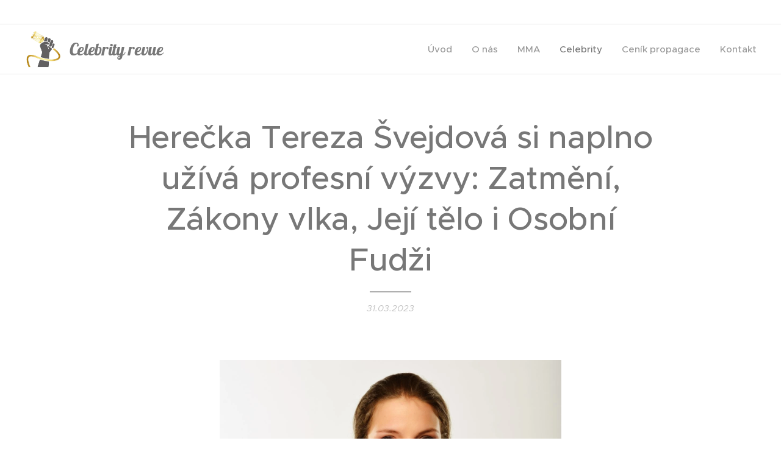

--- FILE ---
content_type: text/html; charset=UTF-8
request_url: https://www.celebrityrevue.cz/l/herecka-tereza-svejdova-si-naplno-uziva-profesni-vyzvy-zatmeni-zakony-vlka-jeji-telo-i-osobni-fudzi/
body_size: 24435
content:
<!DOCTYPE html>
<html class="no-js" prefix="og: https://ogp.me/ns#" lang="cs">
<head><link rel="preconnect" href="https://duyn491kcolsw.cloudfront.net" crossorigin><link rel="preconnect" href="https://fonts.gstatic.com" crossorigin><meta charset="utf-8"><link rel="shortcut icon" href="https://1219e68840.clvaw-cdnwnd.com/851b417a714376ad0bed5ebbca59bb1e/200000584-763c3763c6/android-chrome-512x512.ico?ph=1219e68840"><link rel="apple-touch-icon" href="https://1219e68840.clvaw-cdnwnd.com/851b417a714376ad0bed5ebbca59bb1e/200000584-763c3763c6/android-chrome-512x512.ico?ph=1219e68840"><link rel="icon" href="https://1219e68840.clvaw-cdnwnd.com/851b417a714376ad0bed5ebbca59bb1e/200000584-763c3763c6/android-chrome-512x512.ico?ph=1219e68840">
    <meta http-equiv="X-UA-Compatible" content="IE=edge">
    <title>Herečka Tereza Švejdová si naplno užívá profesní výzvy: Zatmění, Zákony vlka, Její tělo i Osobní Fudži :: CelebrityRevue.cz</title>
    <meta name="viewport" content="width=device-width,initial-scale=1">
    <meta name="msapplication-tap-highlight" content="no">
    
    <link href="https://duyn491kcolsw.cloudfront.net/files/0r/0rk/0rklmm.css?ph=1219e68840" media="print" rel="stylesheet">
    <link href="https://duyn491kcolsw.cloudfront.net/files/2e/2e5/2e5qgh.css?ph=1219e68840" media="screen and (min-width:100000em)" rel="stylesheet" data-type="cq" disabled>
    <link rel="stylesheet" href="https://duyn491kcolsw.cloudfront.net/files/41/41k/41kc5i.css?ph=1219e68840"><link rel="stylesheet" href="https://duyn491kcolsw.cloudfront.net/files/3b/3b2/3b2e8e.css?ph=1219e68840" media="screen and (min-width:37.5em)"><link rel="stylesheet" href="https://duyn491kcolsw.cloudfront.net/files/1t/1tx/1tx9al.css?ph=1219e68840" data-wnd_color_scheme_file=""><link rel="stylesheet" href="https://duyn491kcolsw.cloudfront.net/files/13/13w/13w0vq.css?ph=1219e68840" data-wnd_color_scheme_desktop_file="" media="screen and (min-width:37.5em)" disabled=""><link rel="stylesheet" href="https://duyn491kcolsw.cloudfront.net/files/21/21k/21k7pp.css?ph=1219e68840" data-wnd_additive_color_file=""><link rel="stylesheet" href="https://duyn491kcolsw.cloudfront.net/files/2v/2vr/2vrw2v.css?ph=1219e68840" data-wnd_typography_file=""><link rel="stylesheet" href="https://duyn491kcolsw.cloudfront.net/files/1e/1eo/1eo0g3.css?ph=1219e68840" data-wnd_typography_desktop_file="" media="screen and (min-width:37.5em)" disabled=""><script>(()=>{let e=!1;const t=()=>{if(!e&&window.innerWidth>=600){for(let e=0,t=document.querySelectorAll('head > link[href*="css"][media="screen and (min-width:37.5em)"]');e<t.length;e++)t[e].removeAttribute("disabled");e=!0}};t(),window.addEventListener("resize",t),"container"in document.documentElement.style||fetch(document.querySelector('head > link[data-type="cq"]').getAttribute("href")).then((e=>{e.text().then((e=>{const t=document.createElement("style");document.head.appendChild(t),t.appendChild(document.createTextNode(e)),import("https://duyn491kcolsw.cloudfront.net/client/js.polyfill/container-query-polyfill.modern.js").then((()=>{let e=setInterval((function(){document.body&&(document.body.classList.add("cq-polyfill-loaded"),clearInterval(e))}),100)}))}))}))})()</script>
<link rel="preload stylesheet" href="https://duyn491kcolsw.cloudfront.net/files/2m/2m8/2m8msc.css?ph=1219e68840" as="style"><meta name="description" content="Studentka filosofie Markéta a strážmistryně Kamila Žáčková. Dvě postavy, ve kterých zaujala Tereza Švejdová, výrazná osobnost nastupující herecké generace. Absolventka Katedry alternativního a loutkového divadla DAMU a maminka 2,5leté holčičky právě teď prožívá velmi intenzivní pracovní období. Po rolích v thrilleru Zatmění a detektivní minisérii..."><meta name="keywords" content=""><meta name="generator" content="Webnode 2"><meta name="apple-mobile-web-app-capable" content="no"><meta name="apple-mobile-web-app-status-bar-style" content="black"><meta name="format-detection" content="telephone=no">



<meta property="og:url" content="https://celebrityrevue.cz/l/herecka-tereza-svejdova-si-naplno-uziva-profesni-vyzvy-zatmeni-zakony-vlka-jeji-telo-i-osobni-fudzi/"><meta property="og:title" content="Herečka Tereza Švejdová si naplno užívá profesní výzvy: Zatmění, Zákony vlka, Její tělo i Osobní Fudži :: CelebrityRevue.cz"><meta property="og:type" content="article"><meta property="og:description" content="Studentka filosofie Markéta a strážmistryně Kamila Žáčková. Dvě postavy, ve kterých zaujala Tereza Švejdová, výrazná osobnost nastupující herecké generace. Absolventka Katedry alternativního a loutkového divadla DAMU a maminka 2,5leté holčičky právě teď prožívá velmi intenzivní pracovní období. Po rolích v thrilleru Zatmění a detektivní minisérii..."><meta property="og:site_name" content="CelebrityRevue.cz"><meta property="og:image" content="https://1219e68840.clvaw-cdnwnd.com/851b417a714376ad0bed5ebbca59bb1e/200001628-8e1468e149/700/Tereza%20%C5%A0vejdov%C3%A1%20Z%C3%A1kony%20vlka%20foto%20TV%20Prima%20nahled.jpg?ph=1219e68840"><meta property="og:article:published_time" content="2023-03-31T00:00:00+0200"><meta property="fb:app_id" content="225951590755638"><meta name="robots" content="index,follow"><link rel="canonical" href="https://www.celebrityrevue.cz/l/herecka-tereza-svejdova-si-naplno-uziva-profesni-vyzvy-zatmeni-zakony-vlka-jeji-telo-i-osobni-fudzi/"><script>window.checkAndChangeSvgColor=function(c){try{var a=document.getElementById(c);if(a){c=[["border","borderColor"],["outline","outlineColor"],["color","color"]];for(var h,b,d,f=[],e=0,m=c.length;e<m;e++)if(h=window.getComputedStyle(a)[c[e][1]].replace(/\s/g,"").match(/^rgb[a]?\(([0-9]{1,3}),([0-9]{1,3}),([0-9]{1,3})/i)){b="";for(var g=1;3>=g;g++)b+=("0"+parseInt(h[g],10).toString(16)).slice(-2);"0"===b.charAt(0)&&(d=parseInt(b.substr(0,2),16),d=Math.max(16,d),b=d.toString(16)+b.slice(-4));f.push(c[e][0]+"="+b)}if(f.length){var k=a.getAttribute("data-src"),l=k+(0>k.indexOf("?")?"?":"&")+f.join("&");a.src!=l&&(a.src=l,a.outerHTML=a.outerHTML)}}}catch(n){}};</script><script>
		window._gtmDataLayer = window._gtmDataLayer || [];
		(function(w,d,s,l,i){w[l]=w[l]||[];w[l].push({'gtm.start':new Date().getTime(),event:'gtm.js'});
		var f=d.getElementsByTagName(s)[0],j=d.createElement(s),dl=l!='dataLayer'?'&l='+l:'';
		j.async=true;j.src='https://www.googletagmanager.com/gtm.js?id='+i+dl;f.parentNode.insertBefore(j,f);})
		(window,document,'script','_gtmDataLayer','GTM-542MMSL');</script><script src="https://www.googletagmanager.com/gtag/js?id=G-6ZE67X9HTF" async></script><script>
						window.dataLayer = window.dataLayer || [];
						function gtag(){
						
						dataLayer.push(arguments);}
						gtag('js', new Date());
						</script><script>gtag('config', 'G-6ZE67X9HTF');</script></head>
<body class="l wt-blogpost ac-h ac-i ac-n l-default l-d-none b-btn-r b-btn-s-l b-btn-dn b-btn-bw-1 img-d-n img-t-o img-h-z line-solid b-e-ds lbox-d c-s-n  hb-on  wnd-fe"><noscript>
				<iframe
				 src="https://www.googletagmanager.com/ns.html?id=GTM-542MMSL"
				 height="0"
				 width="0"
				 style="display:none;visibility:hidden"
				 >
				 </iframe>
			</noscript>

<div class="wnd-page l-page cs-dim ac-can t-t-fs-l t-t-fw-s t-t-sp-n t-t-d-t t-s-fs-s t-s-fw-s t-s-sp-n t-s-d-n t-p-fs-s t-p-fw-m t-p-sp-n t-h-fs-s t-h-fw-s t-h-sp-n t-bq-fs-s t-bq-fw-s t-bq-sp-n t-bq-d-l t-btn-fw-l t-nav-fw-s t-pd-fw-l t-nav-tt-n">
    <div class="l-w t cf t-26">
        <div class="l-bg cf">
            <div class="s-bg-l">
                
                
            </div>
        </div>
        <header class="l-h cf">
            <div class="sw cf">
	<div class="sw-c cf"><section class="s s-hb cf sc-w   wnd-w-wide wnd-hbs-on wnd-hbi-on">
	<div class="s-w cf">
		<div class="s-o cf">
			<div class="s-bg cf">
                <div class="s-bg-l">
                    
                    
                </div>
			</div>
			<div class="s-c">
                <div class="s-hb-c cf">
                    <div class="hb-si">
                        <div class="si">
    <div class="si-c"></div>
</div>
                    </div>
                    <div class="hb-ci">
                        <div class="ci">
    <div class="ci-c" data-placeholder="Kontaktní informace"></div>
</div>
                    </div>
                    <div class="hb-ccy">
                        
                    </div>
                    <div class="hb-lang">
                        
                    </div>
                </div>
			</div>
		</div>
	</div>
</section><section data-space="true" class="s s-hn s-hn-default wnd-mt-classic wnd-na-c logo-classic sc-w   wnd-w-wide wnd-nh-m wnd-nav-border menu-default">
	<div class="s-w">
		<div class="s-o">

			<div class="s-bg">
                <div class="s-bg-l">
                    
                    
                </div>
			</div>

			<div class="h-w h-f wnd-fixed">

				<div class="n-l">
					<div class="s-c menu-nav">
						<div class="logo-block">
							<div class="b b-l logo logo-default logo-nb lobster wnd-logo-with-text wnd-iar-1-1 logo-28 b-ls-l" id="wnd_LogoBlock_385615" data-wnd_mvc_type="wnd.fe.LogoBlock">
	<div class="b-l-c logo-content">
		<a class="b-l-link logo-link" href="/home/">

			<div class="b-l-image logo-image">
				<div class="b-l-image-w logo-image-cell">
                    <picture><source type="image/webp" srcset="https://1219e68840.clvaw-cdnwnd.com/851b417a714376ad0bed5ebbca59bb1e/200000406-8346c8346f/450/ruka.webp?ph=1219e68840 450w, https://1219e68840.clvaw-cdnwnd.com/851b417a714376ad0bed5ebbca59bb1e/200000406-8346c8346f/700/ruka.webp?ph=1219e68840 700w, https://1219e68840.clvaw-cdnwnd.com/851b417a714376ad0bed5ebbca59bb1e/200000406-8346c8346f/ruka.webp?ph=1219e68840 1253w" sizes="(min-width: 600px) 450px, (min-width: 360px) calc(100vw * 0.8), 100vw" ><img src="https://1219e68840.clvaw-cdnwnd.com/851b417a714376ad0bed5ebbca59bb1e/200000405-01eb901ebb/ruka.jpg?ph=1219e68840" alt="" width="1253" height="1253" class="wnd-logo-img" ></picture>
				</div>
			</div>

			

			<div class="b-l-br logo-br"></div>

			<div class="b-l-text logo-text-wrapper">
				<div class="b-l-text-w logo-text">
					<span class="b-l-text-c logo-text-cell">Celebrity revue</span>
				</div>
			</div>

		</a>
	</div>
</div>
						</div>

						<div id="menu-slider">
							<div id="menu-block">
								<nav id="menu"><div class="menu-font menu-wrapper">
	<a href="#" class="menu-close" rel="nofollow" title="Close Menu"></a>
	<ul role="menubar" aria-label="Menu" class="level-1">
		<li role="none" class="wnd-homepage">
			<a class="menu-item" role="menuitem" href="/home/"><span class="menu-item-text">Úvod</span></a>
			
		</li><li role="none">
			<a class="menu-item" role="menuitem" href="/magazin/"><span class="menu-item-text">O nás</span></a>
			
		</li><li role="none">
			<a class="menu-item" role="menuitem" href="/mma/"><span class="menu-item-text">MMA</span></a>
			
		</li><li role="none" class="wnd-active-path">
			<a class="menu-item" role="menuitem" href="/clanky/"><span class="menu-item-text">Celebrity</span></a>
			
		</li><li role="none">
			<a class="menu-item" role="menuitem" href="/cenik-propagace/"><span class="menu-item-text">Ceník propagace</span></a>
			
		</li><li role="none">
			<a class="menu-item" role="menuitem" href="/kontakt/"><span class="menu-item-text">Kontakt</span></a>
			
		</li>
	</ul>
	<span class="more-text">Více</span>
</div></nav>
							</div>
						</div>

						<div class="cart-and-mobile">
							
							

							<div id="menu-mobile">
								<a href="#" id="menu-submit"><span></span>Menu</a>
							</div>
						</div>

					</div>
				</div>

			</div>

		</div>
	</div>
</section></div>
</div>
        </header>
        <main class="l-m cf">
            <div class="sw cf">
	<div class="sw-c cf"><section data-space="true" class="s s-hm s-hm-bdh s-bdh cf sc-w   wnd-w-wide wnd-s-normal wnd-h-auto wnd-nh-m wnd-p-cc hn-default">
    <div class="s-w cf">
	    <div class="s-o cf">
	        <div class="s-bg cf">
                <div class="s-bg-l">
                    
                    
                </div>
	        </div>
	        <div class="h-c s-c cf">
		        <div class="s-bdh-c b b-s-l b-s-r b-cs cf">
			        <div class="s-bdh-w">
			            <h1 class="s-bdh-t"><div class="ld">
	<span class="ld-c">Herečka Tereza Švejdová si naplno užívá profesní výzvy: Zatmění, Zákony vlka, Její tělo i Osobní Fudži</span>
</div></h1>
			            <span class="s-bdh-d"><div class="ld">
	<span class="ld-c">31.03.2023</span>
</div></span>
			        </div>
		        </div>
	        </div>
	    </div>
    </div>
</section><section class="s s-basic cf sc-w   wnd-w-wider wnd-s-normal wnd-h-auto" data-wnd_brightness="0" data-wnd_last_section>
	<div class="s-w cf">
		<div class="s-o s-fs cf">
			<div class="s-bg cf">
				<div class="s-bg-l">
                    
					
				</div>
			</div>
			<div class="s-c s-fs cf">
				<div class="ez cf wnd-no-cols">
	<div class="ez-c"><div class="gal-app b-gal b b-s" id="wnd_PhotoGalleryBlock_50269" data-content="{&quot;variant&quot;:&quot;slideshow&quot;,&quot;gridCount&quot;:4,&quot;id&quot;:&quot;wnd_PhotoGalleryBlock_50269&quot;,&quot;items&quot;:[{&quot;id&quot;:200001628,&quot;title&quot;:&quot;&quot;,&quot;orientation&quot;:&quot;portrait&quot;,&quot;aspectRatio&quot;:&quot;2:3&quot;,&quot;size&quot;:{&quot;width&quot;:1280,&quot;height&quot;:1920},&quot;img&quot;:{&quot;mimeType&quot;:&quot;image/jpeg&quot;,&quot;src&quot;:&quot;https://1219e68840.clvaw-cdnwnd.com/851b417a714376ad0bed5ebbca59bb1e/200001628-8e1468e149/Tereza%20%C5%A0vejdov%C3%A1%20Z%C3%A1kony%20vlka%20foto%20TV%20Prima%20nahled.jpg?ph=1219e68840&quot;},&quot;sources&quot;:[{&quot;mimeType&quot;:&quot;image/jpeg&quot;,&quot;sizes&quot;:[{&quot;width&quot;:300,&quot;height&quot;:450,&quot;src&quot;:&quot;https://1219e68840.clvaw-cdnwnd.com/851b417a714376ad0bed5ebbca59bb1e/200001628-8e1468e149/450/Tereza%20%C5%A0vejdov%C3%A1%20Z%C3%A1kony%20vlka%20foto%20TV%20Prima%20nahled.jpg?ph=1219e68840&quot;},{&quot;width&quot;:467,&quot;height&quot;:700,&quot;src&quot;:&quot;https://1219e68840.clvaw-cdnwnd.com/851b417a714376ad0bed5ebbca59bb1e/200001628-8e1468e149/700/Tereza%20%C5%A0vejdov%C3%A1%20Z%C3%A1kony%20vlka%20foto%20TV%20Prima%20nahled.jpg?ph=1219e68840&quot;},{&quot;width&quot;:1280,&quot;height&quot;:1920,&quot;src&quot;:&quot;https://1219e68840.clvaw-cdnwnd.com/851b417a714376ad0bed5ebbca59bb1e/200001628-8e1468e149/Tereza%20%C5%A0vejdov%C3%A1%20Z%C3%A1kony%20vlka%20foto%20TV%20Prima%20nahled.jpg?ph=1219e68840&quot;}]},{&quot;mimeType&quot;:&quot;image/webp&quot;,&quot;sizes&quot;:[{&quot;width&quot;:300,&quot;height&quot;:450,&quot;src&quot;:&quot;https://1219e68840.clvaw-cdnwnd.com/851b417a714376ad0bed5ebbca59bb1e/200001629-577c1577c4/450/Tereza%20%C5%A0vejdov%C3%A1%20Z%C3%A1kony%20vlka%20foto%20TV%20Prima%20nahled.webp?ph=1219e68840&quot;},{&quot;width&quot;:467,&quot;height&quot;:700,&quot;src&quot;:&quot;https://1219e68840.clvaw-cdnwnd.com/851b417a714376ad0bed5ebbca59bb1e/200001629-577c1577c4/700/Tereza%20%C5%A0vejdov%C3%A1%20Z%C3%A1kony%20vlka%20foto%20TV%20Prima%20nahled.webp?ph=1219e68840&quot;},{&quot;width&quot;:1280,&quot;height&quot;:1920,&quot;src&quot;:&quot;https://1219e68840.clvaw-cdnwnd.com/851b417a714376ad0bed5ebbca59bb1e/200001629-577c1577c4/Tereza%20%C5%A0vejdov%C3%A1%20Z%C3%A1kony%20vlka%20foto%20TV%20Prima%20nahled.webp?ph=1219e68840&quot;}]}]}]}">
</div><div class="b b-text cf">
	<div class="b-c b-text-c b-s b-s-t60 b-s-b60 b-cs cf"><p class="" id="wnd_TextBlock_732089105_inner_0" data-wnd_is_separable="1" data-wnd_separable_index="0" data-wnd_separable_id="wnd_TextBlock_732089105"><em style="">Studentka filosofie
Markéta a strážmistryně Kamila Žáčková. Dvě postavy, ve kterých zaujala Tereza
Švejdová, výrazná <a href="https://www.jsmeuspesni.cz/osobnosti/" target="_blank">osobnost </a>nastupující herecké generace. Absolventka Katedry
alternativního a loutkového divadla DAMU a maminka 2,5leté holčičky právě teď
prožívá velmi intenzivní pracovní období. Po rolích v thrilleru Zatmění a detektivní
minisérii Zákony vlka, které jsou nyní k vidění v kině či na
televizní obrazovce, si zahrála také v novém filmu Její tělo. Ten bude mít
premiéru letos na podzim. </em></p><p class="" id="wnd_TextBlock_732089105_inner_1" data-wnd_is_separable="1" data-wnd_separable_index="1" data-wnd_separable_id="wnd_TextBlock_732089105"><strong>"<em>Chvilkama si tu
nově nabytou pozornost užívám, chvilkama propadám panice</em>,"</strong> reaguje Tereza
s úsměvem na aktuální zájem o svou osobu a dodává:</p><blockquote class="tbq" id="wnd_TextBlock_732089105_inner_2" data-wnd_is_separable="1" data-wnd_separable_index="2" data-wnd_separable_id="wnd_TextBlock_732089105">"Mám z toho
především velkou radost. Poslední dva roky jsem měla štěstí na příležitosti a
celkem dost jsem točila. Je to teď najednou taková odměna za tu odvedenou
práci, která mě moc těšila, ale byla to i velká škola a náročná zkouška zároveň
s narozením dcery."</blockquote><p class="" id="wnd_TextBlock_732089105_inner_3" data-wnd_is_separable="1" data-wnd_separable_index="3" data-wnd_separable_id="wnd_TextBlock_732089105">Nejprve se
v Brdech natáčela detektivní minisérie <strong>Zákony vlka</strong>, kterou v březnu
v předpremiéře uvedla <a href="https://www.iprima.cz/" target="_blank">Prima+</a> a následně ji vysílá stanice Prima. Osmidílný
napínavý příběh scenáristů Roberta Geislera a Gabriely Erleové se Stanislavem
Majerem a Lindou Rybovou v hlavních rolích režíroval Marek Najbrt.&nbsp;</p><blockquote class="tbq" id="wnd_TextBlock_732089105_inner_4" data-wnd_is_separable="1" data-wnd_separable_index="4" data-wnd_separable_id="wnd_TextBlock_732089105">"V Zákonech
vlka hraju strážmistryni Kamilu Žáčkovou. Je to mladá, začínající policistka, ráda
postupuje podle předpisů, je možná občas až příliš horlivá a malinko naivní v
tom nejlepším slova smyslu. Vedle sebe má praporčíka Bureše, staršího nadřízeného,
kterého má ráda a respektuje jeho zkušenosti a dovednosti. A nadporučíka Wilka,
toho obdivuje pro jeho intuici, ale malinko ji rozhazují jeho nekonvenční
postupy," přibližuje svou postavu Tereza.</blockquote><p class="" id="wnd_TextBlock_732089105_inner_5" data-wnd_is_separable="1" data-wnd_separable_index="5" data-wnd_separable_id="wnd_TextBlock_732089105">Zhruba s ročním
odstupem následovalo natáčení filmu režiséra Petra Kubíka <strong>Zatmění</strong>, kde
si Tereza Švejdová zahrála po boku Jakuba Štáfka, Jana Zadražila a Jána
Jackuliaka studentku filosofie Markétu, která se zamiluje a následně vdá za
svého profesora. Tereza ke své roli podotýká: <strong>"<em>Markéta je role menší, ale
klíčová. Vnáší do děje určitou lehkost a humor</em>."  </strong></p><p class="" id="wnd_TextBlock_732089105_inner_6" data-wnd_is_separable="1" data-wnd_separable_index="6" data-wnd_separable_id="wnd_TextBlock_732089105">Během pouhých dvou
dnů, které od sebe dělily konec natáčení thrilleru Zatmění a začátek natáčení
filmu Její tělo, se Tereza Švejdová stihla přeorientovat z Markéty na postavu
Eleny Butterfly.&nbsp;</p></div>
</div><div class="gal-app b-gal b b-s" id="wnd_PhotoGalleryBlock_62721" data-content="{&quot;variant&quot;:&quot;slideshow&quot;,&quot;gridCount&quot;:4,&quot;id&quot;:&quot;wnd_PhotoGalleryBlock_62721&quot;,&quot;items&quot;:[{&quot;id&quot;:200001632,&quot;title&quot;:&quot;&quot;,&quot;orientation&quot;:&quot;landscape&quot;,&quot;aspectRatio&quot;:&quot;640:427&quot;,&quot;size&quot;:{&quot;width&quot;:1280,&quot;height&quot;:854},&quot;img&quot;:{&quot;mimeType&quot;:&quot;image/jpeg&quot;,&quot;src&quot;:&quot;https://1219e68840.clvaw-cdnwnd.com/851b417a714376ad0bed5ebbca59bb1e/200001632-8da898da8c/Z%C3%A1kony%20vlka%20Marek%20Najbrt%20Tereza%20%C5%A0vejdov%C3%A1%20foto%20TV%20Prima%20nahled.jpg?ph=1219e68840&quot;},&quot;sources&quot;:[{&quot;mimeType&quot;:&quot;image/jpeg&quot;,&quot;sizes&quot;:[{&quot;width&quot;:450,&quot;height&quot;:300,&quot;src&quot;:&quot;https://1219e68840.clvaw-cdnwnd.com/851b417a714376ad0bed5ebbca59bb1e/200001632-8da898da8c/450/Z%C3%A1kony%20vlka%20Marek%20Najbrt%20Tereza%20%C5%A0vejdov%C3%A1%20foto%20TV%20Prima%20nahled.jpg?ph=1219e68840&quot;},{&quot;width&quot;:700,&quot;height&quot;:467,&quot;src&quot;:&quot;https://1219e68840.clvaw-cdnwnd.com/851b417a714376ad0bed5ebbca59bb1e/200001632-8da898da8c/700/Z%C3%A1kony%20vlka%20Marek%20Najbrt%20Tereza%20%C5%A0vejdov%C3%A1%20foto%20TV%20Prima%20nahled.jpg?ph=1219e68840&quot;},{&quot;width&quot;:1280,&quot;height&quot;:854,&quot;src&quot;:&quot;https://1219e68840.clvaw-cdnwnd.com/851b417a714376ad0bed5ebbca59bb1e/200001632-8da898da8c/Z%C3%A1kony%20vlka%20Marek%20Najbrt%20Tereza%20%C5%A0vejdov%C3%A1%20foto%20TV%20Prima%20nahled.jpg?ph=1219e68840&quot;}]},{&quot;mimeType&quot;:&quot;image/webp&quot;,&quot;sizes&quot;:[{&quot;width&quot;:450,&quot;height&quot;:300,&quot;src&quot;:&quot;https://1219e68840.clvaw-cdnwnd.com/851b417a714376ad0bed5ebbca59bb1e/200001633-957489574a/450/Z%C3%A1kony%20vlka%20Marek%20Najbrt%20Tereza%20%C5%A0vejdov%C3%A1%20foto%20TV%20Prima%20nahled.webp?ph=1219e68840&quot;},{&quot;width&quot;:700,&quot;height&quot;:467,&quot;src&quot;:&quot;https://1219e68840.clvaw-cdnwnd.com/851b417a714376ad0bed5ebbca59bb1e/200001633-957489574a/700/Z%C3%A1kony%20vlka%20Marek%20Najbrt%20Tereza%20%C5%A0vejdov%C3%A1%20foto%20TV%20Prima%20nahled.webp?ph=1219e68840&quot;},{&quot;width&quot;:1280,&quot;height&quot;:854,&quot;src&quot;:&quot;https://1219e68840.clvaw-cdnwnd.com/851b417a714376ad0bed5ebbca59bb1e/200001633-957489574a/Z%C3%A1kony%20vlka%20Marek%20Najbrt%20Tereza%20%C5%A0vejdov%C3%A1%20foto%20TV%20Prima%20nahled.webp?ph=1219e68840&quot;}]}]},{&quot;id&quot;:200001630,&quot;title&quot;:&quot;&quot;,&quot;orientation&quot;:&quot;landscape&quot;,&quot;aspectRatio&quot;:&quot;1280:853&quot;,&quot;size&quot;:{&quot;width&quot;:1280,&quot;height&quot;:853},&quot;img&quot;:{&quot;mimeType&quot;:&quot;image/jpeg&quot;,&quot;src&quot;:&quot;https://1219e68840.clvaw-cdnwnd.com/851b417a714376ad0bed5ebbca59bb1e/200001630-554b1554b4/Z%C3%A1kony%20vlka%20Tereza%20%C5%A0vejdov%C3%A1%20foto%20TV%20Prima%202%20nahled.jpg?ph=1219e68840&quot;},&quot;sources&quot;:[{&quot;mimeType&quot;:&quot;image/jpeg&quot;,&quot;sizes&quot;:[{&quot;width&quot;:450,&quot;height&quot;:300,&quot;src&quot;:&quot;https://1219e68840.clvaw-cdnwnd.com/851b417a714376ad0bed5ebbca59bb1e/200001630-554b1554b4/450/Z%C3%A1kony%20vlka%20Tereza%20%C5%A0vejdov%C3%A1%20foto%20TV%20Prima%202%20nahled.jpg?ph=1219e68840&quot;},{&quot;width&quot;:700,&quot;height&quot;:466,&quot;src&quot;:&quot;https://1219e68840.clvaw-cdnwnd.com/851b417a714376ad0bed5ebbca59bb1e/200001630-554b1554b4/700/Z%C3%A1kony%20vlka%20Tereza%20%C5%A0vejdov%C3%A1%20foto%20TV%20Prima%202%20nahled.jpg?ph=1219e68840&quot;},{&quot;width&quot;:1280,&quot;height&quot;:853,&quot;src&quot;:&quot;https://1219e68840.clvaw-cdnwnd.com/851b417a714376ad0bed5ebbca59bb1e/200001630-554b1554b4/Z%C3%A1kony%20vlka%20Tereza%20%C5%A0vejdov%C3%A1%20foto%20TV%20Prima%202%20nahled.jpg?ph=1219e68840&quot;}]},{&quot;mimeType&quot;:&quot;image/webp&quot;,&quot;sizes&quot;:[{&quot;width&quot;:450,&quot;height&quot;:300,&quot;src&quot;:&quot;https://1219e68840.clvaw-cdnwnd.com/851b417a714376ad0bed5ebbca59bb1e/200001631-7d4ed7d4f0/450/Z%C3%A1kony%20vlka%20Tereza%20%C5%A0vejdov%C3%A1%20foto%20TV%20Prima%202%20nahled.webp?ph=1219e68840&quot;},{&quot;width&quot;:700,&quot;height&quot;:466,&quot;src&quot;:&quot;https://1219e68840.clvaw-cdnwnd.com/851b417a714376ad0bed5ebbca59bb1e/200001631-7d4ed7d4f0/700/Z%C3%A1kony%20vlka%20Tereza%20%C5%A0vejdov%C3%A1%20foto%20TV%20Prima%202%20nahled.webp?ph=1219e68840&quot;},{&quot;width&quot;:1280,&quot;height&quot;:853,&quot;src&quot;:&quot;https://1219e68840.clvaw-cdnwnd.com/851b417a714376ad0bed5ebbca59bb1e/200001631-7d4ed7d4f0/Z%C3%A1kony%20vlka%20Tereza%20%C5%A0vejdov%C3%A1%20foto%20TV%20Prima%202%20nahled.webp?ph=1219e68840&quot;}]}]},{&quot;id&quot;:200001634,&quot;title&quot;:&quot;&quot;,&quot;orientation&quot;:&quot;landscape&quot;,&quot;aspectRatio&quot;:&quot;1600:1067&quot;,&quot;size&quot;:{&quot;width&quot;:1600,&quot;height&quot;:1067},&quot;img&quot;:{&quot;mimeType&quot;:&quot;image/jpeg&quot;,&quot;src&quot;:&quot;https://1219e68840.clvaw-cdnwnd.com/851b417a714376ad0bed5ebbca59bb1e/200001634-a35eca35ef/Z%C3%A1kony%20vlka%20Tereza%20%C5%A0vejdov%C3%A1%20foto%20TV%20Prima_resized_20230331_010359764.jpg?ph=1219e68840&quot;},&quot;sources&quot;:[{&quot;mimeType&quot;:&quot;image/jpeg&quot;,&quot;sizes&quot;:[{&quot;width&quot;:450,&quot;height&quot;:300,&quot;src&quot;:&quot;https://1219e68840.clvaw-cdnwnd.com/851b417a714376ad0bed5ebbca59bb1e/200001634-a35eca35ef/450/Z%C3%A1kony%20vlka%20Tereza%20%C5%A0vejdov%C3%A1%20foto%20TV%20Prima_resized_20230331_010359764.jpg?ph=1219e68840&quot;},{&quot;width&quot;:700,&quot;height&quot;:467,&quot;src&quot;:&quot;https://1219e68840.clvaw-cdnwnd.com/851b417a714376ad0bed5ebbca59bb1e/200001634-a35eca35ef/700/Z%C3%A1kony%20vlka%20Tereza%20%C5%A0vejdov%C3%A1%20foto%20TV%20Prima_resized_20230331_010359764.jpg?ph=1219e68840&quot;},{&quot;width&quot;:1600,&quot;height&quot;:1067,&quot;src&quot;:&quot;https://1219e68840.clvaw-cdnwnd.com/851b417a714376ad0bed5ebbca59bb1e/200001634-a35eca35ef/Z%C3%A1kony%20vlka%20Tereza%20%C5%A0vejdov%C3%A1%20foto%20TV%20Prima_resized_20230331_010359764.jpg?ph=1219e68840&quot;}]},{&quot;mimeType&quot;:&quot;image/webp&quot;,&quot;sizes&quot;:[{&quot;width&quot;:450,&quot;height&quot;:300,&quot;src&quot;:&quot;https://1219e68840.clvaw-cdnwnd.com/851b417a714376ad0bed5ebbca59bb1e/200001635-cc7e9cc7ec/450/Z%C3%A1kony%20vlka%20Tereza%20%C5%A0vejdov%C3%A1%20foto%20TV%20Prima_resized_20230331_010359764.webp?ph=1219e68840&quot;},{&quot;width&quot;:700,&quot;height&quot;:467,&quot;src&quot;:&quot;https://1219e68840.clvaw-cdnwnd.com/851b417a714376ad0bed5ebbca59bb1e/200001635-cc7e9cc7ec/700/Z%C3%A1kony%20vlka%20Tereza%20%C5%A0vejdov%C3%A1%20foto%20TV%20Prima_resized_20230331_010359764.webp?ph=1219e68840&quot;},{&quot;width&quot;:1600,&quot;height&quot;:1067,&quot;src&quot;:&quot;https://1219e68840.clvaw-cdnwnd.com/851b417a714376ad0bed5ebbca59bb1e/200001635-cc7e9cc7ec/Z%C3%A1kony%20vlka%20Tereza%20%C5%A0vejdov%C3%A1%20foto%20TV%20Prima_resized_20230331_010359764.webp?ph=1219e68840&quot;}]}]}]}">
</div><div class="b b-text cf">
	<div class="b-c b-text-c b-s b-s-t60 b-s-b60 b-cs cf"><blockquote class="tbq" id="wnd_TextBlock_732089105_inner_7" data-wnd_is_separable="1" data-wnd_separable_index="7" data-wnd_separable_id="wnd_TextBlock_732089105">"<em>Je to asi nejbližší kamarádka hlavní hrdinky v druhé etapě
jejího života, stojí při ní v dobrém i zlém, a zároveň svobodná matka malé
holčičky, ne úplně úspěšně balancující na hraně mateřství a kariéry
pornoherečky</em>," rekapituluje Tereza Švejdová.</blockquote><p class="" id="wnd_TextBlock_732089105_inner_8" data-wnd_is_separable="1" data-wnd_separable_index="8" data-wnd_separable_id="wnd_TextBlock_732089105">Film <strong>Její tělo</strong> je
inspirován životem skokanky do vody Andrey Absolonové, kterou si zahrála Natálie
Germani v režii Natálie Císařovské.</p><p class="" id="wnd_TextBlock_732089105_inner_9" data-wnd_is_separable="1" data-wnd_separable_index="9" data-wnd_separable_id="wnd_TextBlock_732089105">V současné době
Tereza natáčí druhou sérii <strong>Zákonů vlka</strong>, která se odehrává, na rozdíl od
první série, v zimních měsících. Kromě nových případů a pokračování hlavní
dějové linky se diváci dozvědí více i o Kamilině osobním životě. <strong>"<em>Až
dotočíme, budu se věnovat rodině, těšit se na nové projekty a hrát mé milované Osobní
Fudži v A studiu Rubín,</em>" </strong>připomíná Tereza kritiky i diváky výborně
hodnocenou inscenaci Jiřího Ondry a Lucie Ferenzové, inspirovanou "zapomenutými
rituály, japonským lesem Aokigahara a lovestory z paperbacků".</p><h2 id="wnd_TextBlock_732089105_inner_10" data-wnd_is_separable="1" data-wnd_separable_index="10" data-wnd_separable_id="wnd_TextBlock_732089105">O Tereze Švejdové</h2><p class="" id="wnd_TextBlock_732089105_inner_11" data-wnd_is_separable="1" data-wnd_separable_index="11" data-wnd_separable_id="wnd_TextBlock_732089105">Tereza Švejdová v současné
době hraje v detektivní minisérii Zákony vlka, její filmografii rozšířily
nové filmy Zatmění a Její tělo. <strong>Výraznou roli má také v inscenaci Osobní Fudži
v A studiu Rubín</strong>. Tereza je absolventkou herectví na pražské DAMU na Katedře
alternativního a loutkového divadla. V rámci následné stáže v Berlíně v
cirkusové škole Die Etage se zaměřila na pozemní akrobacii a závěsnou hrazdu.&nbsp;</p><p class="" id="wnd_TextBlock_732089105_inner_12" data-wnd_is_separable="1" data-wnd_separable_index="12" data-wnd_separable_id="wnd_TextBlock_732089105">Spolupracovala
s alternativními divadelními soubory, jako jsou Depresivní děti touží po
penězích, Divadlo Letí, Vila Štvanice či Divadlo X10, kde ztvárnila hlavní roli
ve hře Sibiřská výchova, a také s Divadlem Minor či Divadlem Rozmanitostí. <strong>Podílela
se na projektu Honey</strong>, <strong>který propojil Dejvické divadlo a Cirk La Putyka</strong>. Zahrála
si v několika televizních seriálech a filmech (Dáma a král, Specialisté, Americké
dopisy, Parádně pokecal ad.).&nbsp;</p><p class="" id="wnd_TextBlock_732089105_inner_13" data-wnd_is_separable="1" data-wnd_separable_index="13" data-wnd_separable_id="wnd_TextBlock_732089105"><em>Zdroj: 2media</em></p><p class="" id="wnd_TextBlock_732089105_inner_14" data-wnd_is_separable="1" data-wnd_separable_index="14" data-wnd_separable_id="wnd_TextBlock_732089105"><em>Zpracovala: <a href="https://andreajezkova.cz/" target="_blank">Andrea Ježková</a></em></p></div>
</div></div>
</div>
			</div>
		</div>
	</div>
</section></div>
</div>
<div class="s-bdf b-s b-s-t200 b-cs " data-wnd_social_buttons="true">
	<div class="s-bdf-share b-s-b200"><div id="fb-root"></div><script src="https://connect.facebook.net/cs_CZ/sdk.js#xfbml=1&amp;version=v5.0&amp;appId=225951590755638&amp;autoLogAppEvents=1" async defer crossorigin="anonymous"></script><div style="margin-right: 20px" class="fb-share-button" data-href="https://www.celebrityrevue.cz/l/herecka-tereza-svejdova-si-naplno-uziva-profesni-vyzvy-zatmeni-zakony-vlka-jeji-telo-i-osobni-fudzi/" data-layout="button" data-size="large"><a class="fb-xfbml-parse-ignore" target="_blank" href="https://www.facebook.com/sharer/sharer.php?u=https%3A%2F%2Fwww.celebrityrevue.cz%2Fl%2Fherecka-tereza-svejdova-si-naplno-uziva-profesni-vyzvy-zatmeni-zakony-vlka-jeji-telo-i-osobni-fudzi%2F&amp;src=sdkpreparse">Share</a></div><a href="https://twitter.com/share" class="twitter-share-button" data-size="large">Tweet</a><script>window.twttr=function(t,e,r){var n,i=t.getElementsByTagName(e)[0],w=window.twttr||{};return t.getElementById(r)?w:((n=t.createElement(e)).id=r,n.src="https://platform.twitter.com/widgets.js",i.parentNode.insertBefore(n,i),w._e=[],w.ready=function(t){w._e.push(t)},w)}(document,"script","twitter-wjs");</script></div>
	<div class="s-bdf-comments"><div id="wnd-fb-comments" class="fb-comments" data-href="https://www.celebrityrevue.cz/l/herecka-tereza-svejdova-si-naplno-uziva-profesni-vyzvy-zatmeni-zakony-vlka-jeji-telo-i-osobni-fudzi/" data-numposts="5" data-colorscheme="light"></div></div>
	<div class="s-bdf-html"></div>
</div>

        </main>
        <footer class="l-f cf">
            <div class="sw cf">
	<div class="sw-c cf"><section data-wn-border-element="s-f-border" class="s s-f s-f-basic s-f-simple sc-w   wnd-w-wide wnd-s-normal">
	<div class="s-w">
		<div class="s-o">
			<div class="s-bg">
                <div class="s-bg-l">
                    
                    
                </div>
			</div>
			<div class="s-c s-f-l-w s-f-border">
				<div class="s-f-l b-s b-s-t0 b-s-b0">
					<div class="s-f-l-c s-f-l-c-first">
						<div class="s-f-cr"><span class="it b link">
	<span class="it-c">2006-2024&nbsp;<a href="https://www.jsmeuspesni.cz/o-nas/" target="_blank">mediální skupina JSME ÚSPĚŠNÍ</a><br>O&nbsp;tento web pečuje <a href="https://www.jsmeuspesni.cz/seo-konzultant/" target="_blank">profesionální SEO konzultant</a>.<strong>&nbsp;<br></strong></span>
</span></div>
						<div class="s-f-sf">
                            <span class="sf b">
<span class="sf-content sf-c link">Vytvořeno službou <a href="https://www.webnode.cz/?utm_source=text&utm_medium=footer&utm_content=wnd2&utm_campaign=signature" rel="noopener nofollow" target="_blank">Webnode</a></span>
</span>
                            
                            
                            
                            
                        </div>
					</div>
					<div class="s-f-l-c s-f-l-c-last">
						<div class="s-f-lang lang-select cf">
	
</div>
					</div>
                    <div class="s-f-l-c s-f-l-c-currency">
                        <div class="s-f-ccy ccy-select cf">
	
</div>
                    </div>
				</div>
			</div>
		</div>
	</div>
</section></div>
</div>
        </footer>
    </div>
    
</div>


<script src="https://duyn491kcolsw.cloudfront.net/files/3e/3em/3eml8v.js?ph=1219e68840" crossorigin="anonymous" type="module"></script><script>document.querySelector(".wnd-fe")&&[...document.querySelectorAll(".c")].forEach((e=>{const t=e.querySelector(".b-text:only-child");t&&""===t.querySelector(".b-text-c").innerText&&e.classList.add("column-empty")}))</script>


<script src="https://duyn491kcolsw.cloudfront.net/client.fe/js.compiled/lang.cz.2086.js?ph=1219e68840" crossorigin="anonymous"></script><script src="https://duyn491kcolsw.cloudfront.net/client.fe/js.compiled/compiled.multi.2-2193.js?ph=1219e68840" crossorigin="anonymous"></script><script>var wnd = wnd || {};wnd.$data = {"image_content_items":{"wnd_ThumbnailBlock_935385":{"id":"wnd_ThumbnailBlock_935385","type":"wnd.pc.ThumbnailBlock"},"wnd_Section_default_548526057":{"id":"wnd_Section_default_548526057","type":"wnd.pc.Section"},"wnd_PhotoGalleryBlock_50269":{"id":"wnd_PhotoGalleryBlock_50269","type":"wnd.pc.PhotoGalleryBlock"},"wnd_PhotoGalleryBlock_62721":{"id":"wnd_PhotoGalleryBlock_62721","type":"wnd.pc.PhotoGalleryBlock"},"wnd_LogoBlock_385615":{"id":"wnd_LogoBlock_385615","type":"wnd.pc.LogoBlock"},"wnd_FooterSection_footer_832958":{"id":"wnd_FooterSection_footer_832958","type":"wnd.pc.FooterSection"}},"svg_content_items":{"wnd_LogoBlock_385615":{"id":"wnd_LogoBlock_385615","type":"wnd.pc.LogoBlock"}},"content_items":[],"eshopSettings":{"ESHOP_SETTINGS_DISPLAY_PRICE_WITHOUT_VAT":false,"ESHOP_SETTINGS_DISPLAY_ADDITIONAL_VAT":false,"ESHOP_SETTINGS_DISPLAY_SHIPPING_COST":false},"project_info":{"isMultilanguage":false,"isMulticurrency":false,"eshop_tax_enabled":"1","country_code":"","contact_state":null,"eshop_tax_type":"VAT","eshop_discounts":false,"graphQLURL":"https:\/\/celebrityrevue.cz\/servers\/graphql\/","iubendaSettings":{"cookieBarCode":"","cookiePolicyCode":"","privacyPolicyCode":"","termsAndConditionsCode":""}}};</script><script>wnd.$system = {"fileSystemType":"aws_s3","localFilesPath":"https:\/\/www.celebrityrevue.cz\/_files\/","awsS3FilesPath":"https:\/\/1219e68840.clvaw-cdnwnd.com\/851b417a714376ad0bed5ebbca59bb1e\/","staticFiles":"https:\/\/duyn491kcolsw.cloudfront.net\/files","isCms":false,"staticCDNServers":["https:\/\/duyn491kcolsw.cloudfront.net\/"],"fileUploadAllowExtension":["jpg","jpeg","jfif","png","gif","bmp","ico","svg","webp","tiff","pdf","doc","docx","ppt","pptx","pps","ppsx","odt","xls","xlsx","txt","rtf","mp3","wma","wav","ogg","amr","flac","m4a","3gp","avi","wmv","mov","mpg","mkv","mp4","mpeg","m4v","swf","gpx","stl","csv","xml","txt","dxf","dwg","iges","igs","step","stp"],"maxUserFormFileLimit":4194304,"frontendLanguage":"cz","backendLanguage":"cz","frontendLanguageId":"1","page":{"id":50000001,"identifier":"l","template":{"id":200000960,"styles":{"typography":"t-26_new","scheme":"cs-dim","additiveColor":"ac-can","acHeadings":true,"acSubheadings":false,"acIcons":true,"acOthers":false,"imageStyle":"img-d-n","imageHover":"img-h-z","imageTitle":"img-t-o","buttonStyle":"b-btn-r","buttonSize":"b-btn-s-l","buttonDecoration":"b-btn-dn","buttonBorders":"b-btn-bw-1","lineStyle":"line-solid","eshopGridItemStyle":"b-e-ds","lightboxStyle":"lbox-d","columnSpaces":"c-s-n","background":{"default":null},"backgroundSettings":{"default":""},"acMenu":true,"layoutType":"l-default","layoutDecoration":"l-d-none","formStyle":"default","menuType":"","menuStyle":"menu-default","sectionWidth":"wnd-w-wide","sectionSpace":"wnd-s-normal","buttonWeight":"t-btn-fw-l","productWeight":"t-pd-fw-l","menuWeight":"t-nav-fw-s","headerType":"default","searchStyle":"","headerBarStyle":"hb-on","typoTitleSizes":"t-t-fs-l","typoTitleWeights":"t-t-fw-s","typoTitleSpacings":"t-t-sp-n","typoTitleDecorations":"t-t-d-t","typoHeadingSizes":"t-h-fs-s","typoHeadingWeights":"t-h-fw-s","typoHeadingSpacings":"t-h-sp-n","typoSubtitleSizes":"t-s-fs-s","typoSubtitleWeights":"t-s-fw-s","typoSubtitleSpacings":"t-s-sp-n","typoSubtitleDecorations":"t-s-d-n","typoParagraphSizes":"t-p-fs-s","typoParagraphWeights":"t-p-fw-m","typoParagraphSpacings":"t-p-sp-n","typoBlockquoteSizes":"t-bq-fs-s","typoBlockquoteWeights":"t-bq-fw-s","typoBlockquoteSpacings":"t-bq-sp-n","typoBlockquoteDecorations":"t-bq-d-l","menuTextTransform":"t-nav-tt-n"}},"layout":"blog_detail","name":"Here\u010dka Tereza \u0160vejdov\u00e1 si naplno u\u017e\u00edv\u00e1 profesn\u00ed v\u00fdzvy: Zatm\u011bn\u00ed, Z\u00e1kony vlka, Jej\u00ed t\u011blo i Osobn\u00ed Fud\u017ei","html_title":null,"language":"cz","langId":1,"isHomepage":false,"meta_description":null,"meta_keywords":null,"header_code":null,"footer_code":null,"styles":null,"countFormsEntries":[]},"listingsPrefix":"\/l\/","productPrefix":"\/p\/","cartPrefix":"\/cart\/","checkoutPrefix":"\/checkout\/","searchPrefix":"\/search\/","isCheckout":false,"isEshop":false,"hasBlog":true,"isProductDetail":false,"isListingDetail":true,"listing_page":{"id":200000002,"template_id":50000000,"link":"\/clanky\/","identifier":"herecka-tereza-svejdova-si-naplno-uziva-profesni-vyzvy-zatmeni-zakony-vlka-jeji-telo-i-osobni-fudzi"},"hasEshopAnalytics":false,"gTagId":"G-6ZE67X9HTF","gAdsId":null,"format":{"be":{"DATE_TIME":{"mask":"%d.%m.%Y %H:%M","regexp":"^(((0?[1-9]|[1,2][0-9]|3[0,1])\\.(0?[1-9]|1[0-2])\\.[0-9]{1,4})(( [0-1][0-9]| 2[0-3]):[0-5][0-9])?|(([0-9]{4}(0[1-9]|1[0-2])(0[1-9]|[1,2][0-9]|3[0,1])(0[0-9]|1[0-9]|2[0-3])[0-5][0-9][0-5][0-9])))?$"},"DATE":{"mask":"%d.%m.%Y","regexp":"^((0?[1-9]|[1,2][0-9]|3[0,1])\\.(0?[1-9]|1[0-2])\\.[0-9]{1,4})$"},"CURRENCY":{"mask":{"point":",","thousands":" ","decimals":2,"mask":"%s","zerofill":true,"ignoredZerofill":true}}},"fe":{"DATE_TIME":{"mask":"%d.%m.%Y %H:%M","regexp":"^(((0?[1-9]|[1,2][0-9]|3[0,1])\\.(0?[1-9]|1[0-2])\\.[0-9]{1,4})(( [0-1][0-9]| 2[0-3]):[0-5][0-9])?|(([0-9]{4}(0[1-9]|1[0-2])(0[1-9]|[1,2][0-9]|3[0,1])(0[0-9]|1[0-9]|2[0-3])[0-5][0-9][0-5][0-9])))?$"},"DATE":{"mask":"%d.%m.%Y","regexp":"^((0?[1-9]|[1,2][0-9]|3[0,1])\\.(0?[1-9]|1[0-2])\\.[0-9]{1,4})$"},"CURRENCY":{"mask":{"point":",","thousands":" ","decimals":2,"mask":"%s","zerofill":true,"ignoredZerofill":true}}}},"e_product":null,"listing_item":{"id":200002132,"name":"Here\u010dka Tereza \u0160vejdov\u00e1 si naplno u\u017e\u00edv\u00e1 profesn\u00ed v\u00fdzvy: Zatm\u011bn\u00ed, Z\u00e1kony vlka, Jej\u00ed t\u011blo i Osobn\u00ed Fud\u017ei","identifier":"herecka-tereza-svejdova-si-naplno-uziva-profesni-vyzvy-zatmeni-zakony-vlka-jeji-telo-i-osobni-fudzi","date":"20230331144045","meta_description":null,"meta_keywords":null,"html_title":null,"styles":null,"content_items":{"wnd_PerexBlock_92896":{"type":"wnd.pc.PerexBlock","id":"wnd_PerexBlock_92896","context":"page","text":"\u003Cp\u003E\u003Cem style=\u0022\u0022\u003EStudentka filosofie Mark\u00e9ta a str\u00e1\u017emistryn\u011b Kamila \u017d\u00e1\u010dkov\u00e1. Dv\u011b postavy, ve kter\u00fdch zaujala Tereza \u0160vejdov\u00e1, v\u00fdrazn\u00e1 \u003Ca href=\u0022https:\/\/www.jsmeuspesni.cz\/osobnosti\/\u0022 target=\u0022_blank\u0022\u003Eosobnost \u003C\/a\u003Enastupuj\u00edc\u00ed hereck\u00e9 generace. Absolventka Katedry alternativn\u00edho a loutkov\u00e9ho divadla DAMU a maminka 2,5let\u00e9 hol\u010di\u010dky pr\u00e1v\u011b te\u010f pro\u017e\u00edv\u00e1 velmi intenzivn\u00ed pracovn\u00ed obdob\u00ed. Po rol\u00edch v thrilleru Zatm\u011bn\u00ed a detektivn\u00ed minis\u00e9rii...\u003C\/em\u003E\u003C\/p\u003E"},"wnd_ThumbnailBlock_935385":{"type":"wnd.pc.ThumbnailBlock","id":"wnd_ThumbnailBlock_935385","context":"page","style":{"background":{"default":{"default":"wnd-background-image"},"overlays":[]},"backgroundSettings":{"default":{"default":{"id":200001628,"src":"200001628-8e1468e149\/Tereza \u0160vejdov\u00e1 Z\u00e1kony vlka foto TV Prima nahled.jpg","dataType":"filesystem_files","width":1280,"height":1920,"mediaType":"myImages","mime":"","alternatives":{"image\/webp":{"id":200001629,"src":"200001629-577c1577c4\/Tereza \u0160vejdov\u00e1 Z\u00e1kony vlka foto TV Prima nahled.webp","dataType":"filesystem_files","width":1280,"height":1920,"mime":"image\/jpeg"}}}}}},"refs":{"filesystem_files":[{"filesystem_files.id":200001628}]}},"wnd_SectionWrapper_343549":{"type":"wnd.pc.SectionWrapper","id":"wnd_SectionWrapper_343549","context":"page","content":["wnd_BlogDetailHeaderSection_blog_detail_header_115562824","wnd_Section_default_548526057"]},"wnd_BlogDetailHeaderSection_blog_detail_header_115562824":{"type":"wnd.pc.BlogDetailHeaderSection","contentIdentifier":"blog_detail_header","id":"wnd_BlogDetailHeaderSection_blog_detail_header_115562824","context":"page","content":{"default":["wnd_ListingDataBlock_510338121","wnd_ListingDataBlock_553406705"],"default_box":["wnd_ListingDataBlock_510338121","wnd_ListingDataBlock_553406705"]},"contentMap":{"wnd.pc.ListingDataBlock":{"name":"wnd_ListingDataBlock_510338121","date":"wnd_ListingDataBlock_553406705"}},"style":{"sectionColor":{"default":"sc-w"}},"variant":{"default":"default"}},"wnd_ListingDataBlock_510338121":{"type":"wnd.pc.ListingDataBlock","id":"wnd_ListingDataBlock_510338121","context":"page","refDataType":"listing_items","refDataKey":"listing_items.name","refDataId":200002131},"wnd_ListingDataBlock_553406705":{"type":"wnd.pc.ListingDataBlock","id":"wnd_ListingDataBlock_553406705","context":"page","refDataType":"listing_items","refDataKey":"listing_items.date","refDataId":200002131},"wnd_Section_default_548526057":{"type":"wnd.pc.Section","contentIdentifier":"default","id":"wnd_Section_default_548526057","context":"page","content":{"default":["wnd_EditZone_380824272"],"default_box":["wnd_EditZone_380824272"]},"contentMap":{"wnd.pc.EditZone":{"master-01":"wnd_EditZone_380824272"}},"style":{"sectionColor":{"default":"sc-w"},"sectionWidth":{"default":"wnd-w-wider"},"sectionSpace":{"default":"wnd-s-normal"},"sectionHeight":{"default":"wnd-h-auto"},"sectionPosition":{"default":"wnd-p-cc"}},"variant":{"default":"default"}},"wnd_EditZone_380824272":{"type":"wnd.pc.EditZone","id":"wnd_EditZone_380824272","context":"page","content":["wnd_PhotoGalleryBlock_50269","wnd_TextBlock_732089105","wnd_PhotoGalleryBlock_62721","wnd_TextBlock_51167"]},"wnd_TextBlock_732089105":{"type":"wnd.pc.TextBlock","id":"wnd_TextBlock_732089105","context":"page","code":"\u003Cp class=\u0022\u0022 id=\u0022wnd_TextBlock_732089105_inner_0\u0022 data-wnd_is_separable=\u00221\u0022 data-wnd_separable_index=\u00220\u0022 data-wnd_separable_id=\u0022wnd_TextBlock_732089105\u0022\u003E\u003Cem style=\u0022\u0022\u003EStudentka filosofie\nMark\u00e9ta a str\u00e1\u017emistryn\u011b Kamila \u017d\u00e1\u010dkov\u00e1. Dv\u011b postavy, ve kter\u00fdch zaujala Tereza\n\u0160vejdov\u00e1, v\u00fdrazn\u00e1 \u003Ca href=\u0022https:\/\/www.jsmeuspesni.cz\/osobnosti\/\u0022 target=\u0022_blank\u0022\u003Eosobnost \u003C\/a\u003Enastupuj\u00edc\u00ed hereck\u00e9 generace. Absolventka Katedry\nalternativn\u00edho a loutkov\u00e9ho divadla DAMU a maminka 2,5let\u00e9 hol\u010di\u010dky pr\u00e1v\u011b te\u010f\npro\u017e\u00edv\u00e1 velmi intenzivn\u00ed pracovn\u00ed obdob\u00ed. Po rol\u00edch v thrilleru Zatm\u011bn\u00ed a detektivn\u00ed\nminis\u00e9rii Z\u00e1kony vlka, kter\u00e9 jsou nyn\u00ed k vid\u011bn\u00ed v kin\u011b \u010di na\ntelevizn\u00ed obrazovce, si zahr\u00e1la tak\u00e9 v nov\u00e9m filmu Jej\u00ed t\u011blo. Ten bude m\u00edt\npremi\u00e9ru letos na podzim. \u003C\/em\u003E\u003C\/p\u003E\u003Cp class=\u0022\u0022 id=\u0022wnd_TextBlock_732089105_inner_1\u0022 data-wnd_is_separable=\u00221\u0022 data-wnd_separable_index=\u00221\u0022 data-wnd_separable_id=\u0022wnd_TextBlock_732089105\u0022\u003E\u003Cstrong\u003E\u0022\u003Cem\u003EChvilkama si tu\nnov\u011b nabytou pozornost u\u017e\u00edv\u00e1m, chvilkama propad\u00e1m panice\u003C\/em\u003E,\u0022\u003C\/strong\u003E reaguje Tereza\ns \u00fasm\u011bvem na aktu\u00e1ln\u00ed z\u00e1jem o svou osobu a dod\u00e1v\u00e1:\u003C\/p\u003E\u003Cblockquote class=\u0022tbq\u0022 id=\u0022wnd_TextBlock_732089105_inner_2\u0022 data-wnd_is_separable=\u00221\u0022 data-wnd_separable_index=\u00222\u0022 data-wnd_separable_id=\u0022wnd_TextBlock_732089105\u0022\u003E\u0022M\u00e1m z toho\np\u0159edev\u0161\u00edm velkou radost. Posledn\u00ed dva roky jsem m\u011bla \u0161t\u011bst\u00ed na p\u0159\u00edle\u017eitosti a\ncelkem dost jsem to\u010dila. Je to te\u010f najednou takov\u00e1 odm\u011bna za tu odvedenou\npr\u00e1ci, kter\u00e1 m\u011b moc t\u011b\u0161ila, ale byla to i velk\u00e1 \u0161kola a n\u00e1ro\u010dn\u00e1 zkou\u0161ka z\u00e1rove\u0148\ns narozen\u00edm dcery.\u0022\u003C\/blockquote\u003E\u003Cp class=\u0022\u0022 id=\u0022wnd_TextBlock_732089105_inner_3\u0022 data-wnd_is_separable=\u00221\u0022 data-wnd_separable_index=\u00223\u0022 data-wnd_separable_id=\u0022wnd_TextBlock_732089105\u0022\u003ENejprve se\nv Brdech nat\u00e1\u010dela detektivn\u00ed minis\u00e9rie \u003Cstrong\u003EZ\u00e1kony vlka\u003C\/strong\u003E, kterou v b\u0159eznu\nv p\u0159edpremi\u00e9\u0159e uvedla \u003Ca href=\u0022https:\/\/www.iprima.cz\/\u0022 target=\u0022_blank\u0022\u003EPrima+\u003C\/a\u003E a n\u00e1sledn\u011b ji vys\u00edl\u00e1 stanice Prima. Osmid\u00edln\u00fd\nnap\u00ednav\u00fd p\u0159\u00edb\u011bh scen\u00e1rist\u016f Roberta Geislera a Gabriely Erleov\u00e9 se Stanislavem\nMajerem a Lindou Rybovou v hlavn\u00edch rol\u00edch re\u017e\u00edroval Marek Najbrt.\u0026nbsp;\u003C\/p\u003E\u003Cblockquote class=\u0022tbq\u0022 id=\u0022wnd_TextBlock_732089105_inner_4\u0022 data-wnd_is_separable=\u00221\u0022 data-wnd_separable_index=\u00224\u0022 data-wnd_separable_id=\u0022wnd_TextBlock_732089105\u0022\u003E\u0022V Z\u00e1konech\nvlka hraju str\u00e1\u017emistryni Kamilu \u017d\u00e1\u010dkovou. Je to mlad\u00e1, za\u010d\u00ednaj\u00edc\u00ed policistka, r\u00e1da\npostupuje podle p\u0159edpis\u016f, je mo\u017en\u00e1 ob\u010das a\u017e p\u0159\u00edli\u0161 horliv\u00e1 a malinko naivn\u00ed v\ntom nejlep\u0161\u00edm slova smyslu. Vedle sebe m\u00e1 prapor\u010d\u00edka Bure\u0161e, star\u0161\u00edho nad\u0159\u00edzen\u00e9ho,\nkter\u00e9ho m\u00e1 r\u00e1da a respektuje jeho zku\u0161enosti a dovednosti. A nadporu\u010d\u00edka Wilka,\ntoho obdivuje pro jeho intuici, ale malinko ji rozhazuj\u00ed jeho nekonven\u010dn\u00ed\npostupy,\u0022 p\u0159ibli\u017euje svou postavu Tereza.\u003C\/blockquote\u003E\u003Cp class=\u0022\u0022 id=\u0022wnd_TextBlock_732089105_inner_5\u0022 data-wnd_is_separable=\u00221\u0022 data-wnd_separable_index=\u00225\u0022 data-wnd_separable_id=\u0022wnd_TextBlock_732089105\u0022\u003EZhruba s ro\u010dn\u00edm\nodstupem n\u00e1sledovalo nat\u00e1\u010den\u00ed filmu re\u017eis\u00e9ra Petra Kub\u00edka \u003Cstrong\u003EZatm\u011bn\u00ed\u003C\/strong\u003E, kde\nsi Tereza \u0160vejdov\u00e1 zahr\u00e1la po boku Jakuba \u0160t\u00e1fka, Jana Zadra\u017eila a J\u00e1na\nJackuliaka studentku filosofie Mark\u00e9tu, kter\u00e1 se zamiluje a n\u00e1sledn\u011b vd\u00e1 za\nsv\u00e9ho profesora. Tereza ke sv\u00e9 roli podot\u00fdk\u00e1: \u003Cstrong\u003E\u0022\u003Cem\u003EMark\u00e9ta je role men\u0161\u00ed, ale\nkl\u00ed\u010dov\u00e1. Vn\u00e1\u0161\u00ed do d\u011bje ur\u010ditou lehkost a humor\u003C\/em\u003E.\u0022  \u003C\/strong\u003E\u003C\/p\u003E\u003Cp class=\u0022\u0022 id=\u0022wnd_TextBlock_732089105_inner_6\u0022 data-wnd_is_separable=\u00221\u0022 data-wnd_separable_index=\u00226\u0022 data-wnd_separable_id=\u0022wnd_TextBlock_732089105\u0022\u003EB\u011bhem pouh\u00fdch dvou\ndn\u016f, kter\u00e9 od sebe d\u011blily konec nat\u00e1\u010den\u00ed thrilleru Zatm\u011bn\u00ed a za\u010d\u00e1tek nat\u00e1\u010den\u00ed\nfilmu Jej\u00ed t\u011blo, se Tereza \u0160vejdov\u00e1 stihla p\u0159eorientovat z Mark\u00e9ty na postavu\nEleny Butterfly.\u0026nbsp;\u003C\/p\u003E"},"wnd_PhotoGalleryBlock_50269":{"id":"wnd_PhotoGalleryBlock_50269","context":"page","content":["wnd_PhotoImageBlock_77075"],"variant":"slideshow","limit":20,"type":"wnd.pc.PhotoGalleryBlock"},"wnd_PhotoImageBlock_77075":{"id":"wnd_PhotoImageBlock_77075","context":"page","description":"","image":{"id":200001628,"src":"200001628-8e1468e149\/Tereza \u0160vejdov\u00e1 Z\u00e1kony vlka foto TV Prima nahled.jpg","dataType":"filesystem_files","width":1280,"height":1920,"mime":"image\/jpeg","alternatives":{"image\/webp":{"id":200001629,"dataType":"filesystem_files","src":"200001629-577c1577c4\/Tereza \u0160vejdov\u00e1 Z\u00e1kony vlka foto TV Prima nahled.webp","height":1920,"width":1280,"mime":"image\/webp"}}},"type":"wnd.pc.PhotoImageBlock","refs":{"filesystem_files":[{"filesystem_files.id":200001628}]}},"wnd_TextBlock_51167":{"id":"wnd_TextBlock_51167","context":"page","code":"\u003Cblockquote class=\u0022tbq\u0022 id=\u0022wnd_TextBlock_732089105_inner_7\u0022 data-wnd_is_separable=\u00221\u0022 data-wnd_separable_index=\u00227\u0022 data-wnd_separable_id=\u0022wnd_TextBlock_732089105\u0022\u003E\u0022\u003Cem\u003EJe to asi nejbli\u017e\u0161\u00ed kamar\u00e1dka hlavn\u00ed hrdinky v druh\u00e9 etap\u011b\njej\u00edho \u017eivota, stoj\u00ed p\u0159i n\u00ed v dobr\u00e9m i zl\u00e9m, a z\u00e1rove\u0148 svobodn\u00e1 matka mal\u00e9\nhol\u010di\u010dky, ne \u00fapln\u011b \u00fasp\u011b\u0161n\u011b balancuj\u00edc\u00ed na hran\u011b mate\u0159stv\u00ed a kari\u00e9ry\npornohere\u010dky\u003C\/em\u003E,\u0022 rekapituluje Tereza \u0160vejdov\u00e1.\u003C\/blockquote\u003E\u003Cp class=\u0022\u0022 id=\u0022wnd_TextBlock_732089105_inner_8\u0022 data-wnd_is_separable=\u00221\u0022 data-wnd_separable_index=\u00228\u0022 data-wnd_separable_id=\u0022wnd_TextBlock_732089105\u0022\u003EFilm \u003Cstrong\u003EJej\u00ed t\u011blo\u003C\/strong\u003E je\ninspirov\u00e1n \u017eivotem skokanky do vody Andrey Absolonov\u00e9, kterou si zahr\u00e1la Nat\u00e1lie\nGermani v re\u017eii Nat\u00e1lie C\u00edsa\u0159ovsk\u00e9.\u003C\/p\u003E\u003Cp class=\u0022\u0022 id=\u0022wnd_TextBlock_732089105_inner_9\u0022 data-wnd_is_separable=\u00221\u0022 data-wnd_separable_index=\u00229\u0022 data-wnd_separable_id=\u0022wnd_TextBlock_732089105\u0022\u003EV sou\u010dasn\u00e9 dob\u011b\nTereza nat\u00e1\u010d\u00ed druhou s\u00e9rii \u003Cstrong\u003EZ\u00e1kon\u016f vlka\u003C\/strong\u003E, kter\u00e1 se odehr\u00e1v\u00e1, na rozd\u00edl od\nprvn\u00ed s\u00e9rie, v zimn\u00edch m\u011bs\u00edc\u00edch. Krom\u011b nov\u00fdch p\u0159\u00edpad\u016f a pokra\u010dov\u00e1n\u00ed hlavn\u00ed\nd\u011bjov\u00e9 linky se div\u00e1ci dozv\u011bd\u00ed v\u00edce i o Kamilin\u011b osobn\u00edm \u017eivot\u011b. \u003Cstrong\u003E\u0022\u003Cem\u003EA\u017e\ndoto\u010d\u00edme, budu se v\u011bnovat rodin\u011b, t\u011b\u0161it se na nov\u00e9 projekty a hr\u00e1t m\u00e9 milovan\u00e9 Osobn\u00ed\nFud\u017ei v A studiu Rub\u00edn,\u003C\/em\u003E\u0022 \u003C\/strong\u003Ep\u0159ipom\u00edn\u00e1 Tereza kritiky i div\u00e1ky v\u00fdborn\u011b\nhodnocenou inscenaci Ji\u0159\u00edho Ondry a Lucie Ferenzov\u00e9, inspirovanou \u0022zapomenut\u00fdmi\nritu\u00e1ly, japonsk\u00fdm lesem Aokigahara a lovestory z paperback\u016f\u0022.\u003C\/p\u003E\u003Ch2 id=\u0022wnd_TextBlock_732089105_inner_10\u0022 data-wnd_is_separable=\u00221\u0022 data-wnd_separable_index=\u002210\u0022 data-wnd_separable_id=\u0022wnd_TextBlock_732089105\u0022\u003EO Tereze \u0160vejdov\u00e9\u003C\/h2\u003E\u003Cp class=\u0022\u0022 id=\u0022wnd_TextBlock_732089105_inner_11\u0022 data-wnd_is_separable=\u00221\u0022 data-wnd_separable_index=\u002211\u0022 data-wnd_separable_id=\u0022wnd_TextBlock_732089105\u0022\u003ETereza \u0160vejdov\u00e1 v sou\u010dasn\u00e9\ndob\u011b hraje v detektivn\u00ed minis\u00e9rii Z\u00e1kony vlka, jej\u00ed filmografii roz\u0161\u00ed\u0159ily\nnov\u00e9 filmy Zatm\u011bn\u00ed a Jej\u00ed t\u011blo. \u003Cstrong\u003EV\u00fdraznou roli m\u00e1 tak\u00e9 v inscenaci Osobn\u00ed Fud\u017ei\nv A studiu Rub\u00edn\u003C\/strong\u003E. Tereza je absolventkou herectv\u00ed na pra\u017esk\u00e9 DAMU na Kated\u0159e\nalternativn\u00edho a loutkov\u00e9ho divadla. V r\u00e1mci n\u00e1sledn\u00e9 st\u00e1\u017ee v Berl\u00edn\u011b v\ncirkusov\u00e9 \u0161kole Die Etage se zam\u011b\u0159ila na pozemn\u00ed akrobacii a z\u00e1v\u011bsnou hrazdu.\u0026nbsp;\u003C\/p\u003E\u003Cp class=\u0022\u0022 id=\u0022wnd_TextBlock_732089105_inner_12\u0022 data-wnd_is_separable=\u00221\u0022 data-wnd_separable_index=\u002212\u0022 data-wnd_separable_id=\u0022wnd_TextBlock_732089105\u0022\u003ESpolupracovala\ns alternativn\u00edmi divadeln\u00edmi soubory, jako jsou Depresivn\u00ed d\u011bti tou\u017e\u00ed po\npen\u011bz\u00edch, Divadlo Let\u00ed, Vila \u0160tvanice \u010di Divadlo X10, kde ztv\u00e1rnila hlavn\u00ed roli\nve h\u0159e Sibi\u0159sk\u00e1 v\u00fdchova, a tak\u00e9 s Divadlem Minor \u010di Divadlem Rozmanitost\u00ed. \u003Cstrong\u003EPod\u00edlela\nse na projektu Honey\u003C\/strong\u003E, \u003Cstrong\u003Ekter\u00fd propojil Dejvick\u00e9 divadlo a Cirk La Putyka\u003C\/strong\u003E. Zahr\u00e1la\nsi v n\u011bkolika televizn\u00edch seri\u00e1lech a filmech (D\u00e1ma a kr\u00e1l, Specialist\u00e9, Americk\u00e9\ndopisy, Par\u00e1dn\u011b pokecal ad.).\u0026nbsp;\u003C\/p\u003E\u003Cp class=\u0022\u0022 id=\u0022wnd_TextBlock_732089105_inner_13\u0022 data-wnd_is_separable=\u00221\u0022 data-wnd_separable_index=\u002213\u0022 data-wnd_separable_id=\u0022wnd_TextBlock_732089105\u0022\u003E\u003Cem\u003EZdroj: 2media\u003C\/em\u003E\u003C\/p\u003E\u003Cp class=\u0022\u0022 id=\u0022wnd_TextBlock_732089105_inner_14\u0022 data-wnd_is_separable=\u00221\u0022 data-wnd_separable_index=\u002214\u0022 data-wnd_separable_id=\u0022wnd_TextBlock_732089105\u0022\u003E\u003Cem\u003EZpracovala: \u003Ca href=\u0022https:\/\/andreajezkova.cz\/\u0022 target=\u0022_blank\u0022\u003EAndrea Je\u017ekov\u00e1\u003C\/a\u003E\u003C\/em\u003E\u003C\/p\u003E","type":"wnd.pc.TextBlock"},"wnd_PhotoGalleryBlock_62721":{"id":"wnd_PhotoGalleryBlock_62721","context":"page","content":["wnd_PhotoImageBlock_40099","wnd_PhotoImageBlock_71238","wnd_PhotoImageBlock_37875"],"variant":"slideshow","limit":20,"type":"wnd.pc.PhotoGalleryBlock"},"wnd_PhotoImageBlock_40099":{"id":"wnd_PhotoImageBlock_40099","context":"page","description":"","image":{"id":200001632,"src":"200001632-8da898da8c\/Z\u00e1kony vlka Marek Najbrt Tereza \u0160vejdov\u00e1 foto TV Prima nahled.jpg","dataType":"filesystem_files","width":1280,"height":854,"mime":"image\/jpeg","alternatives":{"image\/webp":{"id":200001633,"dataType":"filesystem_files","src":"200001633-957489574a\/Z\u00e1kony vlka Marek Najbrt Tereza \u0160vejdov\u00e1 foto TV Prima nahled.webp","height":854,"width":1280,"mime":"image\/webp"}}},"type":"wnd.pc.PhotoImageBlock","refs":{"filesystem_files":[{"filesystem_files.id":200001632}]}},"wnd_PhotoImageBlock_71238":{"id":"wnd_PhotoImageBlock_71238","context":"page","description":"","image":{"id":200001630,"src":"200001630-554b1554b4\/Z\u00e1kony vlka Tereza \u0160vejdov\u00e1 foto TV Prima 2 nahled.jpg","dataType":"filesystem_files","width":1280,"height":853,"mime":"image\/jpeg","alternatives":{"image\/webp":{"id":200001631,"dataType":"filesystem_files","src":"200001631-7d4ed7d4f0\/Z\u00e1kony vlka Tereza \u0160vejdov\u00e1 foto TV Prima 2 nahled.webp","height":853,"width":1280,"mime":"image\/webp"}}},"type":"wnd.pc.PhotoImageBlock","refs":{"filesystem_files":[{"filesystem_files.id":200001630}]}},"wnd_PhotoImageBlock_37875":{"id":"wnd_PhotoImageBlock_37875","context":"page","description":"","image":{"id":200001634,"src":"200001634-a35eca35ef\/Z\u00e1kony vlka Tereza \u0160vejdov\u00e1 foto TV Prima_resized_20230331_010359764.jpg","dataType":"filesystem_files","width":1600,"height":1067,"mime":"image\/jpeg","alternatives":{"image\/webp":{"id":200001635,"dataType":"filesystem_files","src":"200001635-cc7e9cc7ec\/Z\u00e1kony vlka Tereza \u0160vejdov\u00e1 foto TV Prima_resized_20230331_010359764.webp","height":1067,"width":1600,"mime":"image\/webp"}}},"type":"wnd.pc.PhotoImageBlock","refs":{"filesystem_files":[{"filesystem_files.id":200001634}]}}}},"feReleasedFeatures":{"dualCurrency":false,"HeurekaSatisfactionSurvey":true,"productAvailability":true},"labels":{"dualCurrency.fixedRate":"","invoicesGenerator.W2EshopInvoice.alreadyPayed":"Nepla\u0165te! - Uhrazeno","invoicesGenerator.W2EshopInvoice.amount":"Mno\u017estv\u00ed:","invoicesGenerator.W2EshopInvoice.contactInfo":"Kontaktn\u00ed informace:","invoicesGenerator.W2EshopInvoice.couponCode":"K\u00f3d kup\u00f3nu","invoicesGenerator.W2EshopInvoice.customer":"Z\u00e1kazn\u00edk:","invoicesGenerator.W2EshopInvoice.dateOfIssue":"Datum vystaven\u00ed:","invoicesGenerator.W2EshopInvoice.dateOfTaxableSupply":"Datum uskute\u010dn\u011bn\u00ed pln\u011bn\u00ed:","invoicesGenerator.W2EshopInvoice.dic":"DI\u010c:","invoicesGenerator.W2EshopInvoice.discount":"Sleva","invoicesGenerator.W2EshopInvoice.dueDate":"Datum splatnosti:","invoicesGenerator.W2EshopInvoice.email":"E-mail:","invoicesGenerator.W2EshopInvoice.filenamePrefix":"Faktura-","invoicesGenerator.W2EshopInvoice.fiscalCode":"Da\u0148ov\u00fd k\u00f3d:","invoicesGenerator.W2EshopInvoice.freeShipping":"Doprava zdarma","invoicesGenerator.W2EshopInvoice.ic":"I\u010c:","invoicesGenerator.W2EshopInvoice.invoiceNo":"Faktura \u010d\u00edslo","invoicesGenerator.W2EshopInvoice.invoiceNoTaxed":"Faktura - Da\u0148ov\u00fd doklad \u010d\u00edslo","invoicesGenerator.W2EshopInvoice.notVatPayers":"Nejsem pl\u00e1tcem DPH","invoicesGenerator.W2EshopInvoice.orderNo":"\u010c\u00edslo objedn\u00e1vky:","invoicesGenerator.W2EshopInvoice.paymentPrice":"Cena platebn\u00ed metody:","invoicesGenerator.W2EshopInvoice.pec":"PEC:","invoicesGenerator.W2EshopInvoice.phone":"Telefon:","invoicesGenerator.W2EshopInvoice.priceExTax":"Cena bez dan\u011b:","invoicesGenerator.W2EshopInvoice.priceIncludingTax":"Cena v\u010detn\u011b dan\u011b:","invoicesGenerator.W2EshopInvoice.product":"Produkt:","invoicesGenerator.W2EshopInvoice.productNr":"\u010c\u00edslo produktu:","invoicesGenerator.W2EshopInvoice.recipientCode":"K\u00f3d p\u0159\u00edjemce:","invoicesGenerator.W2EshopInvoice.shippingAddress":"Doru\u010dovac\u00ed adresa:","invoicesGenerator.W2EshopInvoice.shippingPrice":"Cena dopravy:","invoicesGenerator.W2EshopInvoice.subtotal":"Mezisou\u010det:","invoicesGenerator.W2EshopInvoice.sum":"Celkov\u00e1 cena","invoicesGenerator.W2EshopInvoice.supplier":"Dodavatel","invoicesGenerator.W2EshopInvoice.tax":"Da\u0148:","invoicesGenerator.W2EshopInvoice.total":"Celkem:","invoicesGenerator.W2EshopInvoice.web":"Web:","wnd.errorBandwidthStorage.description":"Omlouv\u00e1me se za p\u0159\u00edpadn\u00e9 komplikace. Pokud jste majitel t\u011bchto str\u00e1nek a chcete je znovu zprovoznit, p\u0159ihlaste se pros\u00edm ke sv\u00e9mu \u00fa\u010dtu.","wnd.errorBandwidthStorage.heading":"Tento web je do\u010dasn\u011b nedostupn\u00fd (nebo ve v\u00fdstavb\u011b)","wnd.es.CheckoutShippingService.correiosDeliveryWithSpecialConditions":"CEP de destino est\u00e1 sujeito a condi\u00e7\u00f5es especiais de entrega pela ECT e ser\u00e1 realizada com o acr\u00e9scimo de at\u00e9 7 (sete) dias \u00fateis ao prazo regular.","wnd.es.CheckoutShippingService.correiosWithoutHomeDelivery":"CEP de destino est\u00e1 temporariamente sem entrega domiciliar. A entrega ser\u00e1 efetuada na ag\u00eancia indicada no Aviso de Chegada que ser\u00e1 entregue no endere\u00e7o do destinat\u00e1rio","wnd.es.ProductEdit.unit.cm":"cm","wnd.es.ProductEdit.unit.floz":"fl oz","wnd.es.ProductEdit.unit.ft":"ft","wnd.es.ProductEdit.unit.ft2":"ft\u00b2","wnd.es.ProductEdit.unit.g":"g","wnd.es.ProductEdit.unit.gal":"gal","wnd.es.ProductEdit.unit.in":"in","wnd.es.ProductEdit.unit.inventoryQuantity":"ks","wnd.es.ProductEdit.unit.inventorySize":"cm","wnd.es.ProductEdit.unit.inventorySize.cm":"cm","wnd.es.ProductEdit.unit.inventorySize.inch":"in","wnd.es.ProductEdit.unit.inventoryWeight":"kg","wnd.es.ProductEdit.unit.inventoryWeight.kg":"kg","wnd.es.ProductEdit.unit.inventoryWeight.lb":"lb","wnd.es.ProductEdit.unit.l":"l","wnd.es.ProductEdit.unit.m":"m","wnd.es.ProductEdit.unit.m2":"m\u00b2","wnd.es.ProductEdit.unit.m3":"m\u00b3","wnd.es.ProductEdit.unit.mg":"mg","wnd.es.ProductEdit.unit.ml":"ml","wnd.es.ProductEdit.unit.mm":"mm","wnd.es.ProductEdit.unit.oz":"oz","wnd.es.ProductEdit.unit.pcs":"ks","wnd.es.ProductEdit.unit.pt":"pt","wnd.es.ProductEdit.unit.qt":"qt","wnd.es.ProductEdit.unit.yd":"yd","wnd.es.ProductList.inventory.outOfStock":"Vyprod\u00e1no","wnd.fe.CheckoutFi.creditCard":"Platba kartou","wnd.fe.CheckoutSelectMethodKlarnaPlaygroundItem":"{name} testovac\u00ed \u00fa\u010det","wnd.fe.CheckoutSelectMethodZasilkovnaItem.change":"Zm\u011bnit v\u00fddejn\u00ed m\u00edsto","wnd.fe.CheckoutSelectMethodZasilkovnaItem.choose":"Zvolte si v\u00fddejn\u00ed m\u00edsto","wnd.fe.CheckoutSelectMethodZasilkovnaItem.error":"Zvolte si pros\u00edm v\u00fddejn\u00ed m\u00edsto","wnd.fe.CheckoutZipField.brInvalid":"Zadejte pros\u00edm platn\u00e9 PS\u010c ve form\u00e1tu XXXXX-XXX","wnd.fe.CookieBar.message":"Tyto str\u00e1nky pou\u017e\u00edvaj\u00ed cookies k anal\u00fdze n\u00e1v\u0161t\u011bvnosti a bezpe\u010dn\u00e9mu provozov\u00e1n\u00ed str\u00e1nek. Pou\u017e\u00edv\u00e1n\u00edm str\u00e1nek vyjad\u0159ujete souhlas s na\u0161imi pravidly pro ochranu soukrom\u00ed.","wnd.fe.FeFooter.createWebsite":"Vytvo\u0159te si webov\u00e9 str\u00e1nky zdarma!","wnd.fe.FormManager.error.file.invalidExtOrCorrupted":"Tento soubor nelze nahr\u00e1t. Je bu\u010f po\u0161kozen\u00fd, nebo jeho p\u0159\u00edpona neodpov\u00edd\u00e1 form\u00e1tu souboru.","wnd.fe.FormManager.error.file.notAllowedExtension":"Soubory s p\u0159\u00edponou \u0022{EXTENSION}\u0022 nen\u00ed mo\u017en\u00e9 nahr\u00e1t.","wnd.fe.FormManager.error.file.required":"Vyberte pros\u00edm soubor pro nahr\u00e1n\u00ed.","wnd.fe.FormManager.error.file.sizeExceeded":"Maxim\u00e1ln\u00ed velikost nahr\u00e1van\u00e9ho souboru je {SIZE} MB.","wnd.fe.FormManager.error.userChangePassword":"Hesla se neshoduj\u00ed","wnd.fe.FormManager.error.userLogin.inactiveAccount":"Va\u0161e registrace je\u0161t\u011b nebyla schv\u00e1lena, nen\u00ed mo\u017en\u00e9 se p\u0159ihl\u00e1sit!","wnd.fe.FormManager.error.userLogin.invalidLogin":"Neplatn\u00e9 u\u017eivatelsk\u00e9 jm\u00e9no nebo heslo!","wnd.fe.FreeBarBlock.buttonText":"Vytvo\u0159it str\u00e1nky","wnd.fe.FreeBarBlock.longText":"Tento web je vytvo\u0159en\u00fd pomoc\u00ed Webnode. \u003Cstrong\u003EVytvo\u0159te si vlastn\u00ed str\u00e1nky\u003C\/strong\u003E zdarma je\u0161t\u011b dnes!","wnd.fe.ListingData.shortMonthName.Apr":"Dub","wnd.fe.ListingData.shortMonthName.Aug":"Srp","wnd.fe.ListingData.shortMonthName.Dec":"Pro","wnd.fe.ListingData.shortMonthName.Feb":"\u00dano","wnd.fe.ListingData.shortMonthName.Jan":"Led","wnd.fe.ListingData.shortMonthName.Jul":"\u010cvc","wnd.fe.ListingData.shortMonthName.Jun":"\u010cvn","wnd.fe.ListingData.shortMonthName.Mar":"B\u0159e","wnd.fe.ListingData.shortMonthName.May":"Kv\u011b","wnd.fe.ListingData.shortMonthName.Nov":"Lis","wnd.fe.ListingData.shortMonthName.Oct":"\u0158\u00edj","wnd.fe.ListingData.shortMonthName.Sep":"Z\u00e1\u0159","wnd.fe.ShoppingCartManager.count.between2And4":"{COUNT} polo\u017eky","wnd.fe.ShoppingCartManager.count.moreThan5":"{COUNT} polo\u017eek","wnd.fe.ShoppingCartManager.count.one":"{COUNT} polo\u017eka","wnd.fe.ShoppingCartTable.label.itemsInStock":"Pouze {COUNT} ks k dispozici skladem","wnd.fe.ShoppingCartTable.label.itemsInStock.between2And4":"Pouze {COUNT} ks k dispozici skladem","wnd.fe.ShoppingCartTable.label.itemsInStock.moreThan5":"Pouze {COUNT} ks k dispozici skladem","wnd.fe.ShoppingCartTable.label.itemsInStock.one":"Pouze {COUNT} ks k dispozici skladem","wnd.fe.ShoppingCartTable.label.outOfStock":"Vyprod\u00e1no","wnd.fe.UserBar.logOut":"Odhl\u00e1sit","wnd.pc.BlogDetailPageZone.next":"Nov\u011bj\u0161\u00ed \u010dl\u00e1nky","wnd.pc.BlogDetailPageZone.previous":"Star\u0161\u00ed \u010dl\u00e1nky","wnd.pc.ContactInfoBlock.placeholder.infoMail":"Nap\u0159. kontakt@example.com","wnd.pc.ContactInfoBlock.placeholder.infoPhone":"Nap\u0159. +420 123 456 789","wnd.pc.ContactInfoBlock.placeholder.infoText":"Nap\u0159. Otev\u0159eno denn\u011b 8:00 - 16:00","wnd.pc.CookieBar.button.advancedClose":"Zav\u0159\u00edt","wnd.pc.CookieBar.button.advancedOpen":"Otev\u0159\u00edt pokro\u010dil\u00e1 nastaven\u00ed","wnd.pc.CookieBar.button.advancedSave":"Ulo\u017eit","wnd.pc.CookieBar.link.disclosure":"Disclosure","wnd.pc.CookieBar.title.advanced":"Pokro\u010dil\u00e1 nastaven\u00ed","wnd.pc.CookieBar.title.option.functional":"Funk\u010dn\u00ed cookies","wnd.pc.CookieBar.title.option.marketing":"Marketingov\u00e9 cookies","wnd.pc.CookieBar.title.option.necessary":"Nezbytn\u00e9 kr\u00e1tkodob\u00e9 cookies","wnd.pc.CookieBar.title.option.performance":"V\u00fdkonnostn\u00ed cookies","wnd.pc.CookieBarReopenBlock.text":"Cookies","wnd.pc.FileBlock.download":"ST\u00c1HNOUT","wnd.pc.FormBlock.action.defaultMessage.text":"Formul\u00e1\u0159 byl \u00fasp\u011b\u0161n\u011b odesl\u00e1n.","wnd.pc.FormBlock.action.defaultMessage.title":"D\u011bkujeme!","wnd.pc.FormBlock.action.invisibleCaptchaInfoText":"Tato str\u00e1nka je chr\u00e1n\u011bn\u00e1 slu\u017ebou reCAPTCHA, na kterou se vztahuj\u00ed \u003Clink1\u003EZ\u00e1sady ochrany osobn\u00edch \u00fadaj\u016f\u003C\/link1\u003E a \u003Clink2\u003ESmluvn\u00ed podm\u00ednky\u003C\/link2\u003E spole\u010dnosti Google.","wnd.pc.FormBlock.action.submitBlockedDisabledBecauseSiteSecurity":"Formul\u00e1\u0159 nelze odeslat (provozovatel str\u00e1nek zablokoval va\u0161i lokalitu).","wnd.pc.FormBlock.mail.value.no":"Ne","wnd.pc.FormBlock.mail.value.yes":"Ano","wnd.pc.FreeBarBlock.longText":"wnd.pc.FreeBarBlock.longText","wnd.pc.FreeBarBlock.text":"Vytvo\u0159eno slu\u017ebou","wnd.pc.ListingDetailPageZone.next":"N\u00e1sleduj\u00edc\u00ed","wnd.pc.ListingDetailPageZone.previous":"P\u0159edchoz\u00ed","wnd.pc.ListingItemCopy.namePrefix":"Kopie z","wnd.pc.MenuBlock.closeSubmenu":"Zav\u0159\u00edt submenu","wnd.pc.MenuBlock.openSubmenu":"Otev\u0159it submenu","wnd.pc.Option.defaultText":"Dal\u0161\u00ed mo\u017enost","wnd.pc.PageCopy.namePrefix":"Kopie z","wnd.pc.PhotoGalleryBlock.placeholder.text":"Tato fotogalerie neobsahuje \u017e\u00e1dn\u00e9 obr\u00e1zky.","wnd.pc.PhotoGalleryBlock.placeholder.title":"Fotogalerie","wnd.pc.ProductAddToCartBlock.addToCart":"Do ko\u0161\u00edku","wnd.pc.ProductAvailability.in14Days":"Dostupn\u00e9 do 14 dn\u016f","wnd.pc.ProductAvailability.in3Days":"Dostupn\u00e9 do 3 dn\u016f","wnd.pc.ProductAvailability.in7Days":"Dostupn\u00e9 do 7 dn\u016f","wnd.pc.ProductAvailability.inMonth":"Dostupn\u00e9 do m\u011bs\u00edce","wnd.pc.ProductAvailability.inMoreThanMonth":"Dostupn\u00e9 za v\u00edce ne\u017e m\u011bs\u00edc","wnd.pc.ProductAvailability.inStock":"Skladem","wnd.pc.ProductGalleryBlock.placeholder.text":"V t\u00e9to galerii nejsou \u017e\u00e1dn\u00e9 produkty.","wnd.pc.ProductGalleryBlock.placeholder.title":"Galerie produktu","wnd.pc.ProductItem.button.viewDetail":"Produktov\u00e1 str\u00e1nka","wnd.pc.ProductOptionGroupBlock.notSelected":"Nem\u00e1te vybr\u00e1no","wnd.pc.ProductOutOfStockBlock.label":"Vyprod\u00e1no","wnd.pc.ProductPriceBlock.prefixText":"Cena od\u00a0","wnd.pc.ProductPriceBlock.suffixText":"","wnd.pc.ProductPriceExcludingVATBlock.USContent":"cena bez DPH","wnd.pc.ProductPriceExcludingVATBlock.content":"cena v\u010detn\u011b DPH","wnd.pc.ProductShippingInformationBlock.content":"nezahrnuje cenu dopravy","wnd.pc.ProductVATInformationBlock.content":"bez DPH {PRICE}","wnd.pc.ProductsZone.label.collections":"Kategorie","wnd.pc.ProductsZone.placeholder.noProductsInCategory":"Tato kategorie je pr\u00e1zdn\u00e1. P\u0159idejte do n\u00ed produkty, nebo zvolte jinou kategorii.","wnd.pc.ProductsZone.placeholder.text":"V e-shopu zat\u00edm nem\u00e1te \u017e\u00e1dn\u00fd produkt. Klikn\u011bte na \u0022P\u0159idat produkt\u0022.","wnd.pc.ProductsZone.placeholder.title":"Produkty","wnd.pc.ProductsZoneModel.label.allCollections":"V\u0161echny produkty","wnd.pc.SearchBlock.allListingItems":"V\u0161echny \u010dl\u00e1nky","wnd.pc.SearchBlock.allPages":"V\u0161echny str\u00e1nky","wnd.pc.SearchBlock.allProducts":"V\u0161echny produkty","wnd.pc.SearchBlock.allResults":"Zobrazit v\u0161echny v\u00fdsledky","wnd.pc.SearchBlock.iconText":"Hledat","wnd.pc.SearchBlock.inputPlaceholder":"Co hled\u00e1te?","wnd.pc.SearchBlock.matchInListingItemIdentifier":"\u010cl\u00e1nek s v\u00fdrazem \u0022{IDENTIFIER}\u0022 v URL","wnd.pc.SearchBlock.matchInPageIdentifier":"Str\u00e1nka s v\u00fdrazem \u0022{IDENTIFIER}\u0022 v URL","wnd.pc.SearchBlock.noResults":"Nic jsme nena\u0161li","wnd.pc.SearchBlock.requestError":"Chyba: Nelze zobrazit dal\u0161\u00ed v\u00fdsledky, zkuste pros\u00edm obnovit str\u00e1nku, nebo \u003Clink1\u003Eklikn\u011bte sem\u003C\/link1\u003E","wnd.pc.SearchResultsZone.emptyResult":"K tomuto hled\u00e1n\u00ed jsme nic nena\u0161li. Zkuste pros\u00edm pou\u017e\u00edt jin\u00fd v\u00fdraz.","wnd.pc.SearchResultsZone.foundProducts":"Nalezeno produkt\u016f:","wnd.pc.SearchResultsZone.listingItemsTitle":"\u010cl\u00e1nky","wnd.pc.SearchResultsZone.pagesTitle":"Str\u00e1nky","wnd.pc.SearchResultsZone.productsTitle":"Produkty","wnd.pc.SearchResultsZone.title":"V\u00fdsledky pro dotaz:","wnd.pc.SectionMsg.name.eshopCategories":"Kategorie","wnd.pc.ShoppingCartTable.label.checkout":"Objednat","wnd.pc.ShoppingCartTable.label.checkoutDisabled":"Objedn\u00e1vku nelze dokon\u010dit (nejsou dostupn\u00e9 \u017e\u00e1dn\u00e9 dopravn\u00ed nebo platebn\u00ed metody).","wnd.pc.ShoppingCartTable.label.checkoutDisabledBecauseSiteSecurity":"Objedn\u00e1vku nelze dokon\u010dit (provozovatel e-shopu zablokoval va\u0161i lokalitu).","wnd.pc.ShoppingCartTable.label.continue":"Pokra\u010dovat v n\u00e1kupu","wnd.pc.ShoppingCartTable.label.delete":"Smazat","wnd.pc.ShoppingCartTable.label.item":"Produkt","wnd.pc.ShoppingCartTable.label.price":"Cena","wnd.pc.ShoppingCartTable.label.quantity":"Mno\u017estv\u00ed","wnd.pc.ShoppingCartTable.label.sum":"Celkem","wnd.pc.ShoppingCartTable.label.totalPrice":"Celkem","wnd.pc.ShoppingCartTable.placeholder.text":"Vy to ale m\u016f\u017eete zm\u011bnit. Vyberte si z na\u0161\u00ed nab\u00eddky.","wnd.pc.ShoppingCartTable.placeholder.title":"V\u00e1\u0161 ko\u0161\u00edk je pr\u00e1zdn\u00fd.","wnd.pc.ShoppingCartTotalPriceExcludingVATBlock.label":"bez DPH","wnd.pc.ShoppingCartTotalPriceInformationBlock.label":"Nezahrnuje cenu dopravy","wnd.pc.ShoppingCartTotalPriceWithVATBlock.label":"v\u010detn\u011b DPH","wnd.pc.ShoppingCartTotalVATBlock.label":"DPH {RATE} %","wnd.pc.SystemFooterBlock.poweredByWebnode":"Vytvo\u0159eno slu\u017ebou {START_LINK}Webnode{END_LINK}","wnd.pc.UserBar.logoutText":"Odhl\u00e1sit se","wnd.pc.UserChangePasswordFormBlock.invalidRecoveryUrl":"Platnost odkazu, kter\u00fd v\u00e1m umo\u017en\u00ed zm\u011bnit heslo, ji\u017e vypr\u0161ela. Pokud chcete zaslat nov\u00fd odkaz, pokra\u010dujte pros\u00edm na str\u00e1nku {START_LINK}Zapomenut\u00e9 heslo{END_LINK}","wnd.pc.UserRecoveryFormBlock.action.defaultMessage.text":"Na va\u0161i e-mailovou adresu jsme zaslali zpr\u00e1vu s odkazem, kter\u00fd v\u00e1m umo\u017en\u00ed zm\u011bnit heslo. Pokud v\u00e1m zpr\u00e1va nep\u0159i\u0161la, zkontrolujte pros\u00edm nevy\u017e\u00e1danou po\u0161tu.","wnd.pc.UserRecoveryFormBlock.action.defaultMessage.title":"Po\u017eadavek na zm\u011bnu hesla byl odesl\u00e1n.","wnd.pc.UserRegistrationFormBlock.action.defaultMessage.text":"Va\u0161e registrace nyn\u00ed \u010dek\u00e1 na schv\u00e1len\u00ed a nen\u00ed mo\u017en\u00e9 se na str\u00e1nk\u00e1ch p\u0159ihl\u00e1sit. Jakmile v\u00e1m registraci schv\u00e1l\u00edme, za\u0161leme v\u00e1m e-mailovou zpr\u00e1vu.","wnd.pc.UserRegistrationFormBlock.action.defaultMessage.title":"D\u011bkujeme za registraci na na\u0161ich str\u00e1nk\u00e1ch.","wnd.pc.UserRegistrationFormBlock.action.successfulRegistrationMessage.text":"Va\u0161e registrace prob\u011bhla v po\u0159\u00e1dku. Nyn\u00ed se m\u016f\u017eete p\u0159ihl\u00e1sit k zam\u010den\u00fdm str\u00e1nk\u00e1m tohoto webu.","wnd.pm.AddNewPagePattern.onlineStore":"Internetov\u00fd obchod","wnd.ps.CookieBarSettingsForm.default.advancedMainText":"Zde m\u016f\u017eete upravit sv\u00e9 preference ohledn\u011b cookies. N\u00e1sleduj\u00edc\u00ed kategorie m\u016f\u017eete povolit \u010di zak\u00e1zat a sv\u016fj v\u00fdb\u011br ulo\u017eit.","wnd.ps.CookieBarSettingsForm.default.captionAcceptAll":"P\u0159ijmout v\u0161e","wnd.ps.CookieBarSettingsForm.default.captionAcceptNecessary":"P\u0159ijmout nezbytn\u00e9","wnd.ps.CookieBarSettingsForm.default.mainText":"Pou\u017e\u00edv\u00e1me cookies, abychom zajistili spr\u00e1vn\u00e9 fungov\u00e1n\u00ed a bezpe\u010dnost na\u0161ich str\u00e1nek. T\u00edm v\u00e1m m\u016f\u017eeme zajistit tu nejlep\u0161\u00ed zku\u0161enost p\u0159i jejich n\u00e1v\u0161t\u011bv\u011b.","wnd.template.checkoutSubTitle":"Choose your billing frequency and preferred payment method","wnd.templates.next":"N\u00e1sleduj\u00edc\u00ed","wnd.templates.prev":"P\u0159edchoz\u00ed","wnd.templates.readMore":"\u010c\u00edst d\u00e1le"},"fontSubset":null};</script><script>wnd.trackerConfig = {
					events: {"error":{"name":"Error"},"publish":{"name":"Publish page"},"open_premium_popup":{"name":"Open premium popup"},"publish_from_premium_popup":{"name":"Publish from premium content popup"},"upgrade_your_plan":{"name":"Upgrade your plan"},"ml_lock_page":{"name":"Lock access to page"},"ml_unlock_page":{"name":"Unlock access to page"},"ml_start_add_page_member_area":{"name":"Start - add page Member Area"},"ml_end_add_page_member_area":{"name":"End - add page Member Area"},"ml_show_activation_popup":{"name":"Show activation popup"},"ml_activation":{"name":"Member Login Activation"},"ml_deactivation":{"name":"Member Login Deactivation"},"ml_enable_require_approval":{"name":"Enable approve registration manually"},"ml_disable_require_approval":{"name":"Disable approve registration manually"},"ml_fe_member_registration":{"name":"Member Registration on FE"},"ml_fe_member_login":{"name":"Login Member"},"ml_fe_member_recovery":{"name":"Sent recovery email"},"ml_fe_member_change_password":{"name":"Change Password"},"undoredo_click_undo":{"name":"Undo\/Redo - click Undo"},"undoredo_click_redo":{"name":"Undo\/Redo - click Redo"},"add_page":{"name":"Page adding completed"},"change_page_order":{"name":"Change of page order"},"delete_page":{"name":"Page deleted"},"background_options_change":{"name":"Background setting completed"},"add_content":{"name":"Content adding completed"},"delete_content":{"name":"Content deleting completed"},"change_text":{"name":"Editing of text completed"},"add_image":{"name":"Image adding completed"},"add_photo":{"name":"Adding photo to galery completed"},"change_logo":{"name":"Logo changing completed"},"open_pages":{"name":"Open Pages"},"show_page_cms":{"name":"Show Page - CMS"},"new_section":{"name":"New section completed"},"delete_section":{"name":"Section deleting completed"},"add_video":{"name":"Video adding completed"},"add_maps":{"name":"Maps adding completed"},"add_button":{"name":"Button adding completed"},"add_file":{"name":"File adding completed"},"add_hr":{"name":"Horizontal line adding completed"},"delete_cell":{"name":"Cell deleting completed"},"delete_microtemplate":{"name":"Microtemplate deleting completed"},"add_blog_page":{"name":"Blog page adding completed"},"new_blog_post":{"name":"New blog post created"},"new_blog_recent_posts":{"name":"Blog recent posts list created"},"e_show_products_popup":{"name":"Show products popup"},"e_show_add_product":{"name":"Show add product popup"},"e_show_edit_product":{"name":"Show edit product popup"},"e_show_collections_popup":{"name":"Show collections manager popup"},"e_show_eshop_settings":{"name":"Show eshop settings popup"},"e_add_product":{"name":"Add product"},"e_edit_product":{"name":"Edit product"},"e_remove_product":{"name":"Remove product"},"e_bulk_show":{"name":"Bulk show products"},"e_bulk_hide":{"name":"Bulk hide products"},"e_bulk_remove":{"name":"Bulk remove products"},"e_move_product":{"name":"Order products"},"e_add_collection":{"name":"Add collection"},"e_rename_collection":{"name":"Rename collection"},"e_remove_collection":{"name":"Remove collection"},"e_add_product_to_collection":{"name":"Assign product to collection"},"e_remove_product_from_collection":{"name":"Unassign product from collection"},"e_move_collection":{"name":"Order collections"},"e_add_products_page":{"name":"Add products page"},"e_add_procucts_section":{"name":"Add products list section"},"e_add_products_content":{"name":"Add products list content block"},"e_change_products_zone_style":{"name":"Change style in products list"},"e_change_products_zone_collection":{"name":"Change collection in products list"},"e_show_products_zone_collection_filter":{"name":"Show collection filter in products list"},"e_hide_products_zone_collection_filter":{"name":"Hide collection filter in products list"},"e_show_product_detail_page":{"name":"Show product detail page"},"e_add_to_cart":{"name":"Add product to cart"},"e_remove_from_cart":{"name":"Remove product from cart"},"e_checkout_step":{"name":"From cart to checkout"},"e_finish_checkout":{"name":"Finish order"},"welcome_window_play_video":{"name":"Welcome window - play video"},"e_import_file":{"name":"Eshop - products import - file info"},"e_import_upload_time":{"name":"Eshop - products import - upload file duration"},"e_import_result":{"name":"Eshop - products import result"},"e_import_error":{"name":"Eshop - products import - errors"},"e_promo_blogpost":{"name":"Eshop promo - blogpost"},"e_promo_activate":{"name":"Eshop promo - activate"},"e_settings_activate":{"name":"Online store - activate"},"e_promo_hide":{"name":"Eshop promo - close"},"e_activation_popup_step":{"name":"Eshop activation popup - step"},"e_activation_popup_activate":{"name":"Eshop activation popup - activate"},"e_activation_popup_hide":{"name":"Eshop activation popup - close"},"e_deactivation":{"name":"Eshop deactivation"},"e_reactivation":{"name":"Eshop reactivation"},"e_variant_create_first":{"name":"Eshop - variants - add first variant"},"e_variant_add_option_row":{"name":"Eshop - variants - add option row"},"e_variant_remove_option_row":{"name":"Eshop - variants - remove option row"},"e_variant_activate_edit":{"name":"Eshop - variants - activate edit"},"e_variant_deactivate_edit":{"name":"Eshop - variants - deactivate edit"},"move_block_popup":{"name":"Move block - show popup"},"move_block_start":{"name":"Move block - start"},"publish_window":{"name":"Publish window"},"welcome_window_video":{"name":"Video welcome window"},"ai_assistant_aisection_popup_promo_show":{"name":"AI Assistant - show AI section Promo\/Purchase popup (Upgrade Needed)"},"ai_assistant_aisection_popup_promo_close":{"name":"AI Assistant - close AI section Promo\/Purchase popup (Upgrade Needed)"},"ai_assistant_aisection_popup_promo_submit":{"name":"AI Assistant - submit AI section Promo\/Purchase popup (Upgrade Needed)"},"ai_assistant_aisection_popup_promo_trial_show":{"name":"AI Assistant - show AI section Promo\/Purchase popup (Free Trial Offered)"},"ai_assistant_aisection_popup_promo_trial_close":{"name":"AI Assistant - close AI section Promo\/Purchase popup (Free Trial Offered)"},"ai_assistant_aisection_popup_promo_trial_submit":{"name":"AI Assistant - submit AI section Promo\/Purchase popup (Free Trial Offered)"},"ai_assistant_aisection_popup_prompt_show":{"name":"AI Assistant - show AI section Prompt popup"},"ai_assistant_aisection_popup_prompt_submit":{"name":"AI Assistant - submit AI section Prompt popup"},"ai_assistant_aisection_popup_prompt_close":{"name":"AI Assistant - close AI section Prompt popup"},"ai_assistant_aisection_popup_error_show":{"name":"AI Assistant - show AI section Error popup"},"ai_assistant_aitext_popup_promo_show":{"name":"AI Assistant - show AI text Promo\/Purchase popup (Upgrade Needed)"},"ai_assistant_aitext_popup_promo_close":{"name":"AI Assistant - close AI text Promo\/Purchase popup (Upgrade Needed)"},"ai_assistant_aitext_popup_promo_submit":{"name":"AI Assistant - submit AI text Promo\/Purchase popup (Upgrade Needed)"},"ai_assistant_aitext_popup_promo_trial_show":{"name":"AI Assistant - show AI text Promo\/Purchase popup (Free Trial Offered)"},"ai_assistant_aitext_popup_promo_trial_close":{"name":"AI Assistant - close AI text Promo\/Purchase popup (Free Trial Offered)"},"ai_assistant_aitext_popup_promo_trial_submit":{"name":"AI Assistant - submit AI text Promo\/Purchase popup (Free Trial Offered)"},"ai_assistant_aitext_popup_prompt_show":{"name":"AI Assistant - show AI text Prompt popup"},"ai_assistant_aitext_popup_prompt_submit":{"name":"AI Assistant - submit AI text Prompt popup"},"ai_assistant_aitext_popup_prompt_close":{"name":"AI Assistant - close AI text Prompt popup"},"ai_assistant_aitext_popup_error_show":{"name":"AI Assistant - show AI text Error popup"},"ai_assistant_aiedittext_popup_promo_show":{"name":"AI Assistant - show AI edit text Promo\/Purchase popup (Upgrade Needed)"},"ai_assistant_aiedittext_popup_promo_close":{"name":"AI Assistant - close AI edit text Promo\/Purchase popup (Upgrade Needed)"},"ai_assistant_aiedittext_popup_promo_submit":{"name":"AI Assistant - submit AI edit text Promo\/Purchase popup (Upgrade Needed)"},"ai_assistant_aiedittext_popup_promo_trial_show":{"name":"AI Assistant - show AI edit text Promo\/Purchase popup (Free Trial Offered)"},"ai_assistant_aiedittext_popup_promo_trial_close":{"name":"AI Assistant - close AI edit text Promo\/Purchase popup (Free Trial Offered)"},"ai_assistant_aiedittext_popup_promo_trial_submit":{"name":"AI Assistant - submit AI edit text Promo\/Purchase popup (Free Trial Offered)"},"ai_assistant_aiedittext_submit":{"name":"AI Assistant - submit AI edit text action"},"ai_assistant_aiedittext_popup_error_show":{"name":"AI Assistant - show AI edit text Error popup"},"ai_assistant_aipage_popup_promo_show":{"name":"AI Assistant - show AI page Promo\/Purchase popup (Upgrade Needed)"},"ai_assistant_aipage_popup_promo_close":{"name":"AI Assistant - close AI page Promo\/Purchase popup (Upgrade Needed)"},"ai_assistant_aipage_popup_promo_submit":{"name":"AI Assistant - submit AI page Promo\/Purchase popup (Upgrade Needed)"},"ai_assistant_aipage_popup_promo_trial_show":{"name":"AI Assistant - show AI page Promo\/Purchase popup (Free Trial Offered)"},"ai_assistant_aipage_popup_promo_trial_close":{"name":"AI Assistant - close AI page Promo\/Purchase popup (Free Trial Offered)"},"ai_assistant_aipage_popup_promo_trial_submit":{"name":"AI Assistant - submit AI page Promo\/Purchase popup (Free Trial Offered)"},"ai_assistant_aipage_popup_prompt_show":{"name":"AI Assistant - show AI page Prompt popup"},"ai_assistant_aipage_popup_prompt_submit":{"name":"AI Assistant - submit AI page Prompt popup"},"ai_assistant_aipage_popup_prompt_close":{"name":"AI Assistant - close AI page Prompt popup"},"ai_assistant_aipage_popup_error_show":{"name":"AI Assistant - show AI page Error popup"},"ai_assistant_aiblogpost_popup_promo_show":{"name":"AI Assistant - show AI blog post Promo\/Purchase popup (Upgrade Needed)"},"ai_assistant_aiblogpost_popup_promo_close":{"name":"AI Assistant - close AI blog post Promo\/Purchase popup (Upgrade Needed)"},"ai_assistant_aiblogpost_popup_promo_submit":{"name":"AI Assistant - submit AI blog post Promo\/Purchase popup (Upgrade Needed)"},"ai_assistant_aiblogpost_popup_promo_trial_show":{"name":"AI Assistant - show AI blog post Promo\/Purchase popup (Free Trial Offered)"},"ai_assistant_aiblogpost_popup_promo_trial_close":{"name":"AI Assistant - close AI blog post Promo\/Purchase popup (Free Trial Offered)"},"ai_assistant_aiblogpost_popup_promo_trial_submit":{"name":"AI Assistant - submit AI blog post Promo\/Purchase popup (Free Trial Offered)"},"ai_assistant_aiblogpost_popup_prompt_show":{"name":"AI Assistant - show AI blog post Prompt popup"},"ai_assistant_aiblogpost_popup_prompt_submit":{"name":"AI Assistant - submit AI blog post Prompt popup"},"ai_assistant_aiblogpost_popup_prompt_close":{"name":"AI Assistant - close AI blog post Prompt popup"},"ai_assistant_aiblogpost_popup_error_show":{"name":"AI Assistant - show AI blog post Error popup"},"ai_assistant_trial_used":{"name":"AI Assistant - free trial attempt used"},"ai_agent_trigger_show":{"name":"AI Agent - show trigger button"},"ai_agent_widget_open":{"name":"AI Agent - open widget"},"ai_agent_widget_close":{"name":"AI Agent - close widget"},"ai_agent_widget_submit":{"name":"AI Agent - submit message"},"ai_agent_conversation":{"name":"AI Agent - conversation"},"ai_agent_error":{"name":"AI Agent - error"},"cookiebar_accept_all":{"name":"User accepted all cookies"},"cookiebar_accept_necessary":{"name":"User accepted necessary cookies"},"publish_popup_promo_banner_show":{"name":"Promo Banner in Publish Popup:"}},
					data: {"user":{"u":0,"p":40879228,"lc":"CZ","t":"1"},"action":{"identifier":"","name":"","category":"project","platform":"WND2","version":"2-2193_2-2193"},"browser":{"url":"https:\/\/www.celebrityrevue.cz\/l\/herecka-tereza-svejdova-si-naplno-uziva-profesni-vyzvy-zatmeni-zakony-vlka-jeji-telo-i-osobni-fudzi\/","ua":"Mozilla\/5.0 (Macintosh; Intel Mac OS X 10_15_7) AppleWebKit\/537.36 (KHTML, like Gecko) Chrome\/131.0.0.0 Safari\/537.36; ClaudeBot\/1.0; +claudebot@anthropic.com)","referer_url":"","resolution":"","ip":"3.129.62.184"}},
					urlPrefix: "https://events.webnode.com/projects/-/events/",
					collection: "PROD",
				}</script></body>
</html>
